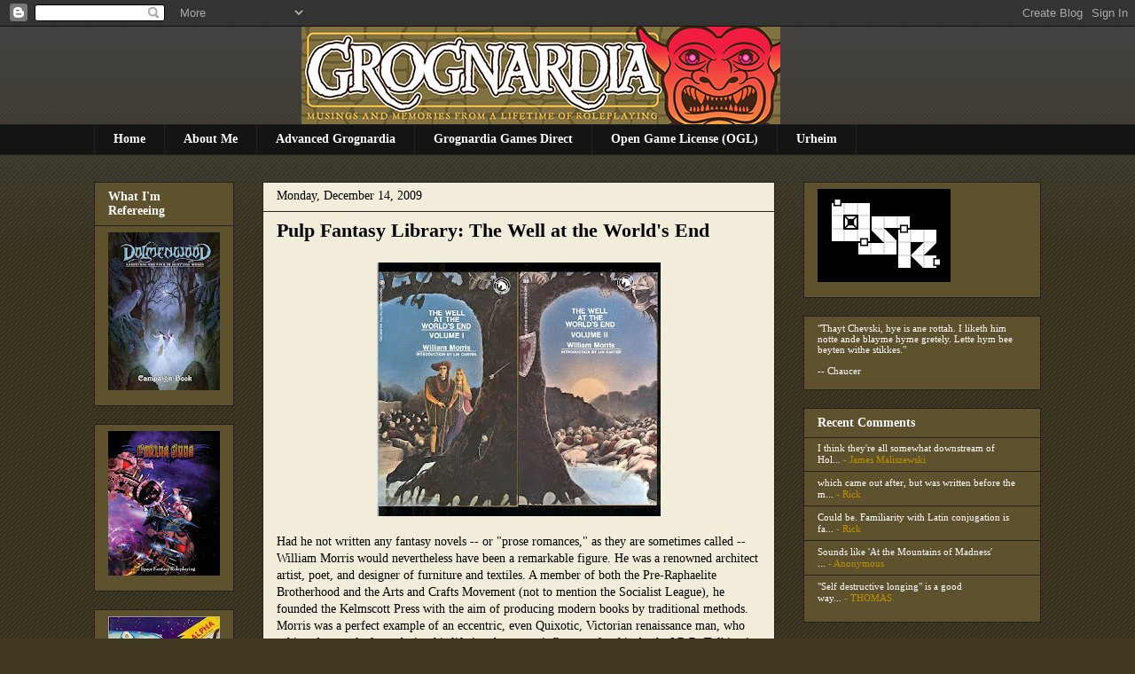

--- FILE ---
content_type: text/html; charset=UTF-8
request_url: https://grognardia.blogspot.com/2009/12/pulp-fantasy-library-well-at-worlds-end.html
body_size: 24227
content:
<!DOCTYPE html>
<html class='v2' dir='ltr' xmlns='http://www.w3.org/1999/xhtml' xmlns:b='http://www.google.com/2005/gml/b' xmlns:data='http://www.google.com/2005/gml/data' xmlns:expr='http://www.google.com/2005/gml/expr'>
<head>
<link href='https://www.blogger.com/static/v1/widgets/335934321-css_bundle_v2.css' rel='stylesheet' type='text/css'/>
<meta content='IE=EmulateIE7' http-equiv='X-UA-Compatible'/>
<meta content='width=1100' name='viewport'/>
<meta content='text/html; charset=UTF-8' http-equiv='Content-Type'/>
<meta content='blogger' name='generator'/>
<link href='https://grognardia.blogspot.com/favicon.ico' rel='icon' type='image/x-icon'/>
<link href='http://grognardia.blogspot.com/2009/12/pulp-fantasy-library-well-at-worlds-end.html' rel='canonical'/>
<link rel="alternate" type="application/atom+xml" title="GROGNARDIA - Atom" href="https://grognardia.blogspot.com/feeds/posts/default" />
<link rel="alternate" type="application/rss+xml" title="GROGNARDIA - RSS" href="https://grognardia.blogspot.com/feeds/posts/default?alt=rss" />
<link rel="service.post" type="application/atom+xml" title="GROGNARDIA - Atom" href="https://www.blogger.com/feeds/7487871339000666216/posts/default" />

<link rel="alternate" type="application/atom+xml" title="GROGNARDIA - Atom" href="https://grognardia.blogspot.com/feeds/8530394950137765040/comments/default" />
<!--Can't find substitution for tag [blog.ieCssRetrofitLinks]-->
<link href='https://blogger.googleusercontent.com/img/b/R29vZ2xl/AVvXsEgA6CcOksFHnXpS0AWbBQZxuaXynukfy-RvQeTgTmf6wN7j0ua0mxziF4eX4JFJMbcPtPZ0bUXrh8uGd5KqmydoTg_AnqVePgGDPgYwRK8lF-11sTiYNa2K5koiuK4nZVDs4FAld0o6w2Nx/s320/well.jpg' rel='image_src'/>
<meta content='http://grognardia.blogspot.com/2009/12/pulp-fantasy-library-well-at-worlds-end.html' property='og:url'/>
<meta content='Pulp Fantasy Library: The Well at the World&#39;s End' property='og:title'/>
<meta content='Had he not written any fantasy novels -- or &quot;prose romances,&quot; as they are sometimes called -- William Morris would nevertheless have been a ...' property='og:description'/>
<meta content='https://blogger.googleusercontent.com/img/b/R29vZ2xl/AVvXsEgA6CcOksFHnXpS0AWbBQZxuaXynukfy-RvQeTgTmf6wN7j0ua0mxziF4eX4JFJMbcPtPZ0bUXrh8uGd5KqmydoTg_AnqVePgGDPgYwRK8lF-11sTiYNa2K5koiuK4nZVDs4FAld0o6w2Nx/w1200-h630-p-k-no-nu/well.jpg' property='og:image'/>
<title>GROGNARDIA: Pulp Fantasy Library: The Well at the World's End</title>
<link href='http://www.picpanda.com/images/r33y02qmy0ftizs05mf.ico' rel='shortcut icon'/>
<link href="//www.picpanda.com/images/r33y02qmy0ftizs05mf.ico" rel="icon">
<style id='page-skin-1' type='text/css'><!--
/*
-----------------------------------------------
Blogger Template Style
Name:     Awesome Inc.
Designer: Tina Chen
URL:      tinachen.org
----------------------------------------------- */
/* Content
----------------------------------------------- */
body {
font: normal normal 14px Georgia, Utopia, 'Palatino Linotype', Palatino, serif;;
color: #000000;
background: #3f371f url(//www.blogblog.com/1kt/awesomeinc/body_background_dark.png) repeat scroll top left;
}
html body .content-outer {
min-width: 0;
max-width: 100%;
width: 100%;
}
a:link {
text-decoration: none;
color: #be8f00;
}
a:visited {
text-decoration: none;
color: #816615;
}
a:hover {
text-decoration: underline;
color: #bea65e;
}
.body-fauxcolumn-outer .cap-top {
position: absolute;
z-index: 1;
height: 276px;
width: 100%;
background: transparent url(//www.blogblog.com/1kt/awesomeinc/body_gradient_dark.png) repeat-x scroll top left;
_background-image: none;
}
/* Columns
----------------------------------------------- */
.content-inner {
padding: 0;
}
.header-inner .section {
margin: 0 16px;
}
.tabs-inner .section {
margin: 0 16px;
}
.main-inner {
padding-top: 30px;
}
.main-inner .column-center-inner,
.main-inner .column-left-inner,
.main-inner .column-right-inner {
padding: 0 5px;
}
*+html body .main-inner .column-center-inner {
margin-top: -30px;
}
#layout .main-inner .column-center-inner {
margin-top: 0;
}
/* Header
----------------------------------------------- */
.header-outer {
margin: 0 0 0 0;
background: transparent none repeat scroll 0 0;
}
.Header h1 {
font: normal bold 40px Georgia, Utopia, 'Palatino Linotype', Palatino, serif;;
color: #000000;
text-shadow: 0 0 -1px #000000;
}
.Header h1 a {
color: #000000;
}
.Header .description {
font: normal normal 14px Georgia, Utopia, 'Palatino Linotype', Palatino, serif;;
color: #000000;
}
.header-inner .Header .titlewrapper,
.header-inner .Header .descriptionwrapper {
padding-left: 0;
padding-right: 0;
margin-bottom: 0;
}
.header-inner .Header .titlewrapper {
padding-top: 22px;
}
/* Tabs
----------------------------------------------- */
.tabs-outer {
overflow: hidden;
position: relative;
background: #141414 none repeat scroll 0 0;
}
#layout .tabs-outer {
overflow: visible;
}
.tabs-cap-top, .tabs-cap-bottom {
position: absolute;
width: 100%;
border-top: 1px solid #222222;
}
.tabs-cap-bottom {
bottom: 0;
}
.tabs-inner .widget li a {
display: inline-block;
margin: 0;
padding: .6em 1.5em;
font: normal bold 14px Georgia, Utopia, 'Palatino Linotype', Palatino, serif;;
color: #ffffff;
border-top: 1px solid #222222;
border-bottom: 1px solid #222222;
border-left: 1px solid #222222;
height: 16px;
line-height: 16px;
}
.tabs-inner .widget li:last-child a {
border-right: 1px solid #222222;
}
.tabs-inner .widget li.selected a, .tabs-inner .widget li a:hover {
background: #5e522e none repeat-x scroll 0 -100px;
color: #ffffff;
}
/* Headings
----------------------------------------------- */
h2 {
font: normal bold 14px Georgia, Utopia, 'Palatino Linotype', Palatino, serif;;
color: #ffffff;
}
/* Widgets
----------------------------------------------- */
.main-inner .section {
margin: 0 27px;
padding: 0;
}
.main-inner .column-left-outer,
.main-inner .column-right-outer {
margin-top: 0;
}
#layout .main-inner .column-left-outer,
#layout .main-inner .column-right-outer {
margin-top: 0;
}
.main-inner .column-left-inner,
.main-inner .column-right-inner {
background: transparent none repeat 0 0;
-moz-box-shadow: 0 0 0 rgba(0, 0, 0, .2);
-webkit-box-shadow: 0 0 0 rgba(0, 0, 0, .2);
-goog-ms-box-shadow: 0 0 0 rgba(0, 0, 0, .2);
box-shadow: 0 0 0 rgba(0, 0, 0, .2);
-moz-border-radius: 0;
-webkit-border-radius: 0;
-goog-ms-border-radius: 0;
border-radius: 0;
}
#layout .main-inner .column-left-inner,
#layout .main-inner .column-right-inner {
margin-top: 0;
}
.sidebar .widget {
font: normal normal 11px Georgia, Utopia, 'Palatino Linotype', Palatino, serif;;
color: #ffffff;
}
.sidebar .widget a:link {
color: #ffffff;
}
.sidebar .widget a:visited {
color: #7f6f3f;
}
.sidebar .widget a:hover {
color: #7f6000;
}
.sidebar .widget h2 {
text-shadow: 0 0 -1px #000000;
}
.main-inner .widget {
background-color: #5e522e;
border: 1px solid #222222;
padding: 0 15px 15px;
margin: 20px -16px;
-moz-box-shadow: 0 0 0 rgba(0, 0, 0, .2);
-webkit-box-shadow: 0 0 0 rgba(0, 0, 0, .2);
-goog-ms-box-shadow: 0 0 0 rgba(0, 0, 0, .2);
box-shadow: 0 0 0 rgba(0, 0, 0, .2);
-moz-border-radius: 0;
-webkit-border-radius: 0;
-goog-ms-border-radius: 0;
border-radius: 0;
}
.main-inner .widget h2 {
margin: 0 -15px;
padding: .6em 15px .5em;
border-bottom: 1px solid transparent;
}
.footer-inner .widget h2 {
padding: 0 0 .4em;
border-bottom: 1px solid transparent;
}
.main-inner .widget h2 + div, .footer-inner .widget h2 + div {
border-top: 1px solid #222222;
padding-top: 8px;
}
.main-inner .widget .widget-content {
margin: 0 -15px;
padding: 7px 15px 0;
}
.main-inner .widget ul, .main-inner .widget #ArchiveList ul.flat {
margin: -8px -15px 0;
padding: 0;
list-style: none;
}
.main-inner .widget #ArchiveList {
margin: -8px 0 0;
}
.main-inner .widget ul li, .main-inner .widget #ArchiveList ul.flat li {
padding: .5em 15px;
text-indent: 0;
color: #be8f00;
border-top: 1px solid #222222;
border-bottom: 1px solid transparent;
}
.main-inner .widget #ArchiveList ul li {
padding-top: .25em;
padding-bottom: .25em;
}
.main-inner .widget ul li:first-child, .main-inner .widget #ArchiveList ul.flat li:first-child {
border-top: none;
}
.main-inner .widget ul li:last-child, .main-inner .widget #ArchiveList ul.flat li:last-child {
border-bottom: none;
}
.post-body {
position: relative;
}
.main-inner .widget .post-body ul {
padding: 0 2.5em;
margin: .5em 0;
list-style: disc;
}
.main-inner .widget .post-body ul li {
padding: 0.25em 0;
margin-bottom: .25em;
color: #000000;
border: none;
}
.footer-inner .widget ul {
padding: 0;
list-style: none;
}
.widget .zippy {
color: #be8f00;
}
/* Posts
----------------------------------------------- */
body .main-inner .Blog {
padding: 0;
margin-bottom: 1em;
background-color: transparent;
border: none;
-moz-box-shadow: 0 0 0 rgba(0, 0, 0, 0);
-webkit-box-shadow: 0 0 0 rgba(0, 0, 0, 0);
-goog-ms-box-shadow: 0 0 0 rgba(0, 0, 0, 0);
box-shadow: 0 0 0 rgba(0, 0, 0, 0);
}
.main-inner .section:last-child .Blog:last-child {
padding: 0;
margin-bottom: 1em;
}
.main-inner .widget h2.date-header {
margin: 0 -15px 1px;
padding: 0 0 0 0;
font: normal normal 14px Georgia, Utopia, 'Palatino Linotype', Palatino, serif;;
color: #000000;
background: transparent none no-repeat scroll top left;
border-top: 0 solid #222222;
border-bottom: 1px solid transparent;
-moz-border-radius-topleft: 0;
-moz-border-radius-topright: 0;
-webkit-border-top-left-radius: 0;
-webkit-border-top-right-radius: 0;
border-top-left-radius: 0;
border-top-right-radius: 0;
position: static;
bottom: 100%;
right: 15px;
text-shadow: 0 0 -1px #000000;
}
.main-inner .widget h2.date-header span {
font: normal normal 14px Georgia, Utopia, 'Palatino Linotype', Palatino, serif;;
display: block;
padding: .5em 15px;
border-left: 0 solid #222222;
border-right: 0 solid #222222;
}
.date-outer {
position: relative;
margin: 30px 0 20px;
padding: 0 15px;
background-color: #f2edda;
border: 1px solid #222222;
-moz-box-shadow: 0 0 0 rgba(0, 0, 0, .2);
-webkit-box-shadow: 0 0 0 rgba(0, 0, 0, .2);
-goog-ms-box-shadow: 0 0 0 rgba(0, 0, 0, .2);
box-shadow: 0 0 0 rgba(0, 0, 0, .2);
-moz-border-radius: 0;
-webkit-border-radius: 0;
-goog-ms-border-radius: 0;
border-radius: 0;
}
.date-outer:first-child {
margin-top: 0;
}
.date-outer:last-child {
margin-bottom: 20px;
-moz-border-radius-bottomleft: 0;
-moz-border-radius-bottomright: 0;
-webkit-border-bottom-left-radius: 0;
-webkit-border-bottom-right-radius: 0;
-goog-ms-border-bottom-left-radius: 0;
-goog-ms-border-bottom-right-radius: 0;
border-bottom-left-radius: 0;
border-bottom-right-radius: 0;
}
.date-posts {
margin: 0 -15px;
padding: 0 15px;
clear: both;
}
.post-outer, .inline-ad {
border-top: 1px solid #222222;
margin: 0 -15px;
padding: 15px 15px;
}
.post-outer {
padding-bottom: 10px;
}
.post-outer:first-child {
padding-top: 0;
border-top: none;
}
.post-outer:last-child, .inline-ad:last-child {
border-bottom: none;
}
.post-body {
position: relative;
}
.post-body img {
padding: 8px;
background: #f2edda;
border: 1px solid transparent;
-moz-box-shadow: 0 0 0 rgba(0, 0, 0, .2);
-webkit-box-shadow: 0 0 0 rgba(0, 0, 0, .2);
box-shadow: 0 0 0 rgba(0, 0, 0, .2);
-moz-border-radius: 0;
-webkit-border-radius: 0;
border-radius: 0;
}
h3.post-title, h4 {
font: normal bold 22px Georgia, Utopia, 'Palatino Linotype', Palatino, serif;;
color: #000000;
}
h3.post-title a {
font: normal bold 22px Georgia, Utopia, 'Palatino Linotype', Palatino, serif;;
color: #000000;
}
h3.post-title a:hover {
color: #bea65e;
text-decoration: underline;
}
.post-header {
margin: 0 0 1em;
}
.post-body {
line-height: 1.4;
}
.post-outer h2 {
color: #000000;
}
.post-footer {
margin: 1.5em 0 0;
}
#blog-pager {
padding: 15px;
font-size: 120%;
background-color: #5e522e;
border: 1px solid #222222;
-moz-box-shadow: 0 0 0 rgba(0, 0, 0, .2);
-webkit-box-shadow: 0 0 0 rgba(0, 0, 0, .2);
-goog-ms-box-shadow: 0 0 0 rgba(0, 0, 0, .2);
box-shadow: 0 0 0 rgba(0, 0, 0, .2);
-moz-border-radius: 0;
-webkit-border-radius: 0;
-goog-ms-border-radius: 0;
border-radius: 0;
-moz-border-radius-topleft: 0;
-moz-border-radius-topright: 0;
-webkit-border-top-left-radius: 0;
-webkit-border-top-right-radius: 0;
-goog-ms-border-top-left-radius: 0;
-goog-ms-border-top-right-radius: 0;
border-top-left-radius: 0;
border-top-right-radius-topright: 0;
margin-top: 1em;
}
.blog-feeds, .post-feeds {
margin: 1em 0;
text-align: center;
color: #ffffff;
}
.blog-feeds a, .post-feeds a {
color: #000000;
}
.blog-feeds a:visited, .post-feeds a:visited {
color: #816615;
}
.blog-feeds a:hover, .post-feeds a:hover {
color: #bea65e;
}
.post-outer .comments {
margin-top: 2em;
}
/* Comments
----------------------------------------------- */
.comments .comments-content .icon.blog-author {
background-repeat: no-repeat;
background-image: url([data-uri]);
}
.comments .comments-content .loadmore a {
border-top: 1px solid #222222;
border-bottom: 1px solid #222222;
}
.comments .continue {
border-top: 2px solid #222222;
}
/* Footer
----------------------------------------------- */
.footer-outer {
margin: -0 0 -1px;
padding: 0 0 0;
color: #000000;
overflow: hidden;
}
.footer-fauxborder-left {
border-top: 1px solid #222222;
background: #5e522e none repeat scroll 0 0;
-moz-box-shadow: 0 0 0 rgba(0, 0, 0, .2);
-webkit-box-shadow: 0 0 0 rgba(0, 0, 0, .2);
-goog-ms-box-shadow: 0 0 0 rgba(0, 0, 0, .2);
box-shadow: 0 0 0 rgba(0, 0, 0, .2);
margin: 0 -0;
}
/* Mobile
----------------------------------------------- */
body.mobile {
background-size: auto;
}
.mobile .body-fauxcolumn-outer {
background: transparent none repeat scroll top left;
}
*+html body.mobile .main-inner .column-center-inner {
margin-top: 0;
}
.mobile .main-inner .widget {
padding: 0 0 15px;
}
.mobile .main-inner .widget h2 + div,
.mobile .footer-inner .widget h2 + div {
border-top: none;
padding-top: 0;
}
.mobile .footer-inner .widget h2 {
padding: 0.5em 0;
border-bottom: none;
}
.mobile .main-inner .widget .widget-content {
margin: 0;
padding: 7px 0 0;
}
.mobile .main-inner .widget ul,
.mobile .main-inner .widget #ArchiveList ul.flat {
margin: 0 -15px 0;
}
.mobile .main-inner .widget h2.date-header {
right: 0;
}
.mobile .date-header span {
padding: 0.4em 0;
}
.mobile .date-outer:first-child {
margin-bottom: 0;
border: 1px solid #222222;
-moz-border-radius-topleft: 0;
-moz-border-radius-topright: 0;
-webkit-border-top-left-radius: 0;
-webkit-border-top-right-radius: 0;
-goog-ms-border-top-left-radius: 0;
-goog-ms-border-top-right-radius: 0;
border-top-left-radius: 0;
border-top-right-radius: 0;
}
.mobile .date-outer {
border-color: #222222;
border-width: 0 1px 1px;
}
.mobile .date-outer:last-child {
margin-bottom: 0;
}
.mobile .main-inner {
padding: 0;
}
.mobile .header-inner .section {
margin: 0;
}
.mobile .post-outer, .mobile .inline-ad {
padding: 5px 0;
}
.mobile .tabs-inner .section {
margin: 0 10px;
}
.mobile .main-inner .widget h2 {
margin: 0;
padding: 0;
}
.mobile .main-inner .widget h2.date-header span {
padding: 0;
}
.mobile .main-inner .widget .widget-content {
margin: 0;
padding: 7px 0 0;
}
.mobile #blog-pager {
border: 1px solid transparent;
background: #5e522e none repeat scroll 0 0;
}
.mobile .main-inner .column-left-inner,
.mobile .main-inner .column-right-inner {
background: transparent none repeat 0 0;
-moz-box-shadow: none;
-webkit-box-shadow: none;
-goog-ms-box-shadow: none;
box-shadow: none;
}
.mobile .date-posts {
margin: 0;
padding: 0;
}
.mobile .footer-fauxborder-left {
margin: 0;
border-top: inherit;
}
.mobile .main-inner .section:last-child .Blog:last-child {
margin-bottom: 0;
}
.mobile-index-contents {
color: #000000;
}
.mobile .mobile-link-button {
background: #be8f00 none repeat scroll 0 0;
}
.mobile-link-button a:link, .mobile-link-button a:visited {
color: #ffffff;
}
.mobile .tabs-inner .PageList .widget-content {
background: transparent;
border-top: 1px solid;
border-color: #222222;
color: #ffffff;
}
.mobile .tabs-inner .PageList .widget-content .pagelist-arrow {
border-left: 1px solid #222222;
}
#Header1 {width:600px; margin:0 auto}
#HTML1 {width: 220px;padding:0px; background:none; border:none;}
--></style>
<style id='template-skin-1' type='text/css'><!--
body {
min-width: 1100px;
}
.content-outer, .content-fauxcolumn-outer, .region-inner {
min-width: 1100px;
max-width: 1100px;
_width: 1100px;
}
.main-inner .columns {
padding-left: 190px;
padding-right: 300px;
}
.main-inner .fauxcolumn-center-outer {
left: 190px;
right: 300px;
/* IE6 does not respect left and right together */
_width: expression(this.parentNode.offsetWidth -
parseInt("190px") -
parseInt("300px") + 'px');
}
.main-inner .fauxcolumn-left-outer {
width: 190px;
}
.main-inner .fauxcolumn-right-outer {
width: 300px;
}
.main-inner .column-left-outer {
width: 190px;
right: 100%;
margin-left: -190px;
}
.main-inner .column-right-outer {
width: 300px;
margin-right: -300px;
}
#layout {
min-width: 0;
}
#layout .content-outer {
min-width: 0;
width: 800px;
}
#layout .region-inner {
min-width: 0;
width: auto;
}
--></style>
<link href='https://www.blogger.com/dyn-css/authorization.css?targetBlogID=7487871339000666216&amp;zx=d28d7430-2f30-4427-9f41-02a1720a40be' media='none' onload='if(media!=&#39;all&#39;)media=&#39;all&#39;' rel='stylesheet'/><noscript><link href='https://www.blogger.com/dyn-css/authorization.css?targetBlogID=7487871339000666216&amp;zx=d28d7430-2f30-4427-9f41-02a1720a40be' rel='stylesheet'/></noscript>
<meta name='google-adsense-platform-account' content='ca-host-pub-1556223355139109'/>
<meta name='google-adsense-platform-domain' content='blogspot.com'/>

</head>
<body class='loading variant-dark'>
<div class='navbar section' id='navbar'><div class='widget Navbar' data-version='1' id='Navbar1'><script type="text/javascript">
    function setAttributeOnload(object, attribute, val) {
      if(window.addEventListener) {
        window.addEventListener('load',
          function(){ object[attribute] = val; }, false);
      } else {
        window.attachEvent('onload', function(){ object[attribute] = val; });
      }
    }
  </script>
<div id="navbar-iframe-container"></div>
<script type="text/javascript" src="https://apis.google.com/js/platform.js"></script>
<script type="text/javascript">
      gapi.load("gapi.iframes:gapi.iframes.style.bubble", function() {
        if (gapi.iframes && gapi.iframes.getContext) {
          gapi.iframes.getContext().openChild({
              url: 'https://www.blogger.com/navbar/7487871339000666216?po\x3d8530394950137765040\x26origin\x3dhttps://grognardia.blogspot.com',
              where: document.getElementById("navbar-iframe-container"),
              id: "navbar-iframe"
          });
        }
      });
    </script><script type="text/javascript">
(function() {
var script = document.createElement('script');
script.type = 'text/javascript';
script.src = '//pagead2.googlesyndication.com/pagead/js/google_top_exp.js';
var head = document.getElementsByTagName('head')[0];
if (head) {
head.appendChild(script);
}})();
</script>
</div></div>
<div class='body-fauxcolumns'>
<div class='fauxcolumn-outer body-fauxcolumn-outer'>
<div class='cap-top'>
<div class='cap-left'></div>
<div class='cap-right'></div>
</div>
<div class='fauxborder-left'>
<div class='fauxborder-right'></div>
<div class='fauxcolumn-inner'>
</div>
</div>
<div class='cap-bottom'>
<div class='cap-left'></div>
<div class='cap-right'></div>
</div>
</div>
</div>
<div class='content'>
<div class='content-fauxcolumns'>
<div class='fauxcolumn-outer content-fauxcolumn-outer'>
<div class='cap-top'>
<div class='cap-left'></div>
<div class='cap-right'></div>
</div>
<div class='fauxborder-left'>
<div class='fauxborder-right'></div>
<div class='fauxcolumn-inner'>
</div>
</div>
<div class='cap-bottom'>
<div class='cap-left'></div>
<div class='cap-right'></div>
</div>
</div>
</div>
<div class='content-outer'>
<div class='content-cap-top cap-top'>
<div class='cap-left'></div>
<div class='cap-right'></div>
</div>
<div class='fauxborder-left content-fauxborder-left'>
<div class='fauxborder-right content-fauxborder-right'></div>
<div class='content-inner'>
<header>
<div class='header-outer'>
<div class='header-cap-top cap-top'>
<div class='cap-left'></div>
<div class='cap-right'></div>
</div>
<div class='fauxborder-left header-fauxborder-left'>
<div class='fauxborder-right header-fauxborder-right'></div>
<div class='region-inner header-inner'>
<div class='header section' id='header'><div class='widget Header' data-version='1' id='Header1'>
<div id='header-inner'>
<a href='https://grognardia.blogspot.com/' style='display: block'>
<img alt='GROGNARDIA' height='110px; ' id='Header1_headerimg' src='https://blogger.googleusercontent.com/img/a/AVvXsEg-cHYsiHAZuoMvPChOeu6uE2kB8D8fw-KHmE_wwvXqKTDUPZpn9FFWC3tYf0f0NjUP2OyVxg4uUe2IXiiOLiFwhCk3fC7xRYRXCDL__OQqsn7V8zILe0D-terYD8VWEvYgM-rJoaymqbLwZOd6Y7cKB-PN4PcWoUd2xV7M--9yyrqFAqhqQjJO-dUjzfwR=s540' style='display: block' width='540px; '/>
</a>
</div>
</div></div>
</div>
</div>
<div class='header-cap-bottom cap-bottom'>
<div class='cap-left'></div>
<div class='cap-right'></div>
</div>
</div>
</header>
<div class='tabs-outer'>
<div class='tabs-cap-top cap-top'>
<div class='cap-left'></div>
<div class='cap-right'></div>
</div>
<div class='fauxborder-left tabs-fauxborder-left'>
<div class='fauxborder-right tabs-fauxborder-right'></div>
<div class='region-inner tabs-inner'>
<div class='tabs section' id='crosscol'><div class='widget PageList' data-version='1' id='PageList1'>
<div class='widget-content'>
<ul>
<li>
<a href='https://grognardia.blogspot.com/'>Home</a>
</li>
<li>
<a href='http://grognardia.blogspot.com/p/about-me.html'>About Me</a>
</li>
<li>
<a href='https://www.patreon.com/advancedgrognardia'>Advanced Grognardia</a>
</li>
<li>
<a href='https://grognardia.substack.com/'>Grognardia Games Direct</a>
</li>
<li>
<a href='http://grognardia.blogspot.com/p/open-game-license-ogl.html'>Open Game License (OGL)</a>
</li>
<li>
<a href='https://grognardia.blogspot.com/p/urheim.html'>Urheim</a>
</li>
</ul>
<div class='clear'></div>
</div>
</div></div>
<div class='tabs no-items section' id='crosscol-overflow'></div>
</div>
</div>
<div class='tabs-cap-bottom cap-bottom'>
<div class='cap-left'></div>
<div class='cap-right'></div>
</div>
</div>
<div class='main-outer'>
<div class='main-cap-top cap-top'>
<div class='cap-left'></div>
<div class='cap-right'></div>
</div>
<div class='fauxborder-left main-fauxborder-left'>
<div class='fauxborder-right main-fauxborder-right'></div>
<div class='region-inner main-inner'>
<div class='columns fauxcolumns'>
<div class='fauxcolumn-outer fauxcolumn-center-outer'>
<div class='cap-top'>
<div class='cap-left'></div>
<div class='cap-right'></div>
</div>
<div class='fauxborder-left'>
<div class='fauxborder-right'></div>
<div class='fauxcolumn-inner'>
</div>
</div>
<div class='cap-bottom'>
<div class='cap-left'></div>
<div class='cap-right'></div>
</div>
</div>
<div class='fauxcolumn-outer fauxcolumn-left-outer'>
<div class='cap-top'>
<div class='cap-left'></div>
<div class='cap-right'></div>
</div>
<div class='fauxborder-left'>
<div class='fauxborder-right'></div>
<div class='fauxcolumn-inner'>
</div>
</div>
<div class='cap-bottom'>
<div class='cap-left'></div>
<div class='cap-right'></div>
</div>
</div>
<div class='fauxcolumn-outer fauxcolumn-right-outer'>
<div class='cap-top'>
<div class='cap-left'></div>
<div class='cap-right'></div>
</div>
<div class='fauxborder-left'>
<div class='fauxborder-right'></div>
<div class='fauxcolumn-inner'>
</div>
</div>
<div class='cap-bottom'>
<div class='cap-left'></div>
<div class='cap-right'></div>
</div>
</div>
<!-- corrects IE6 width calculation -->
<div class='columns-inner'>
<div class='column-center-outer'>
<div class='column-center-inner'>
<div class='main section' id='main'><div class='widget Blog' data-version='1' id='Blog1'>
<div class='blog-posts hfeed'>

          <div class="date-outer">
        
<h2 class='date-header'><span>Monday, December 14, 2009</span></h2>

          <div class="date-posts">
        
<div class='post-outer'>
<div class='post hentry'>
<a name='8530394950137765040'></a>
<h3 class='post-title entry-title'>
<a href='https://grognardia.blogspot.com/2009/12/pulp-fantasy-library-well-at-worlds-end.html'>Pulp Fantasy Library: The Well at the World's End</a>
</h3>
<div class='post-header'>
<div class='post-header-line-1'></div>
</div>
<div class='post-body entry-content'>
<a href="https://blogger.googleusercontent.com/img/b/R29vZ2xl/AVvXsEgA6CcOksFHnXpS0AWbBQZxuaXynukfy-RvQeTgTmf6wN7j0ua0mxziF4eX4JFJMbcPtPZ0bUXrh8uGd5KqmydoTg_AnqVePgGDPgYwRK8lF-11sTiYNa2K5koiuK4nZVDs4FAld0o6w2Nx/s1600-h/well.jpg" onblur="try {parent.deselectBloggerImageGracefully();} catch(e) {}"><img alt="" border="0" id="BLOGGER_PHOTO_ID_5415094297184062034" src="https://blogger.googleusercontent.com/img/b/R29vZ2xl/AVvXsEgA6CcOksFHnXpS0AWbBQZxuaXynukfy-RvQeTgTmf6wN7j0ua0mxziF4eX4JFJMbcPtPZ0bUXrh8uGd5KqmydoTg_AnqVePgGDPgYwRK8lF-11sTiYNa2K5koiuK4nZVDs4FAld0o6w2Nx/s320/well.jpg" style="margin: 0px auto 10px; display: block; text-align: center; cursor: pointer; width: 320px; height: 286px;" /></a>Had he not written any fantasy novels -- or "prose romances," as they are sometimes called -- William Morris would nevertheless have been a remarkable figure. He was a renowned architect artist, poet, and designer of furniture and textiles. A member of both the Pre-Raphaelite Brotherhood and the Arts and Crafts Movement (not to mention the Socialist League), he founded the Kelmscott Press with the aim of producing modern books by traditional methods. Morris was a perfect example of an eccentric, even Quixotic, Victorian renaissance man, who achieved not only fame during his lifetime but great influence after his death. J.R.R. Tolkien is but one significant person in the history of fantasy literature who admitted to admiring Morris and, reading <span style="font-style: italic;">The Lord of the Rings</span> with a knowledge of the older author's writings, there can be no doubt the debt Tolkien owed him.<br /><br /><span style="font-style: italic;">The Well at the World's End </span>was first published in 1896. It tells the story of Ralph of the Upmeads, a younger son of a king, who becomes bored with his cosseted lifestyle and decides to set off in search of adventure, despite his parents' warnings against doing so. In particular, Ralph seeks the mythical Well at the World's End, drinking from which grants long life and good luck. Ralph's journey across the world to find the Well forms the bulk of the book, as he meets a variety of characters and sees a number of sights along the way. Most notable among these characters are the Lady, who found the Well and drank from it years before, and Ursula the Maiden, who accompanies Ralph to the conclusion of his quest.<br /><br />The novel is long and, at times, slow-going. I hesitate to call it "tedious," because it's finely crafted and there's scarcely anything within its text that is mere indulgence on the part of Morris. Nevertheless, it's written in an older style -- archaic even in the late 19th century -- and borrows heavily from the circuitous, rambling pace of traditional fairy stories. Anyone who finds Tolkien dull would certainly find Morris equally slow-moving. Nevertheless, there's definitely a power in Morris's prose and it repays sticking with it. In my opinion, starting the book is the hardest part. Once you've weathered the first few chapters, you become acclimated to its style and the rest of the book moves much more quickly.<br /><br />As to its content, I don't want to say too much here, for fear of spoiling it. Suffice it to say that <span style="font-style: italic;">The Well at the World's End </span>is a classic tale of a youth forever changed by his adventures away from home, so much so that, upon his return, he sees things far differently than he had before. Morris conjures up a number of powerful, moving scenes in the novel; it's easy to see why Tolkien was so taken with it. The book's meditations on the nature and advisability of immortality have influenced me as I work on the Dwimmermount campaign and I suspect most gamers who read the book will find something within its many pages to make them stop and think, if only for a moment. <span style="font-style: italic;">The Well at the World's End </span>is probably an acquired taste, like a lot of older fantasies. Still, it'll repay the effort you put into reading it, something I encourage everyone who has the time to do.
<div style='clear: both;'></div>
</div>
<div class='post-footer'>
<script src="//cdn.printfriendly.com/printfriendly.js" type="text/javascript"></script><a class='printfriendly' href='http://www.printfriendly.com' onclick='window.print(); return false;' title='Print an optimized version of this web page'><img alt="Print" src="https://lh3.googleusercontent.com/blogger_img_proxy/AEn0k_tneWQGOp21aHF_fL92i7lPDjPZXxkC7AwdZj8oqtRbuJbmfLPUPSTUrjW05Jk2ypazSbsgACfhFLPTiMxo5yTSkQmOfj7tyLxF9u0woNn8U5Hf=s0-d" style="border:none;"></a>
<div class='post-footer-line post-footer-line-1'><span class='post-author vcard'>
Posted by
<span class='fn'>James Maliszewski</span>
</span>
<span class='post-timestamp'>
at
<a class='timestamp-link' href='https://grognardia.blogspot.com/2009/12/pulp-fantasy-library-well-at-worlds-end.html' rel='bookmark' title='permanent link'><abbr class='published' title='2009-12-14T09:11:00-05:00'>9:11&#8239;AM</abbr></a>
</span>
<span class='post-comment-link'>
</span>
<span class='post-icons'>
<span class='item-action'>
<a href='https://www.blogger.com/email-post/7487871339000666216/8530394950137765040' title='Email Post'>
<img alt="" class="icon-action" height="13" src="//img1.blogblog.com/img/icon18_email.gif" width="18">
</a>
</span>
<span class='item-control blog-admin pid-868382096'>
<a href='https://www.blogger.com/post-edit.g?blogID=7487871339000666216&postID=8530394950137765040&from=pencil' title='Edit Post'>
<img alt='' class='icon-action' height='18' src='https://resources.blogblog.com/img/icon18_edit_allbkg.gif' width='18'/>
</a>
</span>
</span>
<span class='post-backlinks post-comment-link'>
</span>
<div class='post-share-buttons'>
<a class='goog-inline-block share-button sb-email' href='https://www.blogger.com/share-post.g?blogID=7487871339000666216&postID=8530394950137765040&target=email' target='_blank' title='Email This'><span class='share-button-link-text'>Email This</span></a><a class='goog-inline-block share-button sb-blog' href='https://www.blogger.com/share-post.g?blogID=7487871339000666216&postID=8530394950137765040&target=blog' onclick='window.open(this.href, "_blank", "height=270,width=475"); return false;' target='_blank' title='BlogThis!'><span class='share-button-link-text'>BlogThis!</span></a><a class='goog-inline-block share-button sb-twitter' href='https://www.blogger.com/share-post.g?blogID=7487871339000666216&postID=8530394950137765040&target=twitter' target='_blank' title='Share to X'><span class='share-button-link-text'>Share to X</span></a><a class='goog-inline-block share-button sb-facebook' href='https://www.blogger.com/share-post.g?blogID=7487871339000666216&postID=8530394950137765040&target=facebook' onclick='window.open(this.href, "_blank", "height=430,width=640"); return false;' target='_blank' title='Share to Facebook'><span class='share-button-link-text'>Share to Facebook</span></a><a class='goog-inline-block share-button sb-pinterest' href='https://www.blogger.com/share-post.g?blogID=7487871339000666216&postID=8530394950137765040&target=pinterest' target='_blank' title='Share to Pinterest'><span class='share-button-link-text'>Share to Pinterest</span></a>
</div>
</div>
<div class='post-footer-line post-footer-line-2'><span class='post-labels'>
Labels:
<a href='https://grognardia.blogspot.com/search/label/morris' rel='tag'>morris</a>,
<a href='https://grognardia.blogspot.com/search/label/pulp%20fantasy%20library' rel='tag'>pulp fantasy library</a>,
<a href='https://grognardia.blogspot.com/search/label/tolkien' rel='tag'>tolkien</a>
</span>
</div>
<div class='post-footer-line post-footer-line-3'></div>
</div>
</div>
<div class='comments' id='comments'>
<a name='comments'></a>
<h4>9 comments:</h4>
<div class='comments-content'>
<script async='async' src='' type='text/javascript'></script>
<script type='text/javascript'>
    (function() {
      var items = null;
      var msgs = null;
      var config = {};

// <![CDATA[
      var cursor = null;
      if (items && items.length > 0) {
        cursor = parseInt(items[items.length - 1].timestamp) + 1;
      }

      var bodyFromEntry = function(entry) {
        var text = (entry &&
                    ((entry.content && entry.content.$t) ||
                     (entry.summary && entry.summary.$t))) ||
            '';
        if (entry && entry.gd$extendedProperty) {
          for (var k in entry.gd$extendedProperty) {
            if (entry.gd$extendedProperty[k].name == 'blogger.contentRemoved') {
              return '<span class="deleted-comment">' + text + '</span>';
            }
          }
        }
        return text;
      }

      var parse = function(data) {
        cursor = null;
        var comments = [];
        if (data && data.feed && data.feed.entry) {
          for (var i = 0, entry; entry = data.feed.entry[i]; i++) {
            var comment = {};
            // comment ID, parsed out of the original id format
            var id = /blog-(\d+).post-(\d+)/.exec(entry.id.$t);
            comment.id = id ? id[2] : null;
            comment.body = bodyFromEntry(entry);
            comment.timestamp = Date.parse(entry.published.$t) + '';
            if (entry.author && entry.author.constructor === Array) {
              var auth = entry.author[0];
              if (auth) {
                comment.author = {
                  name: (auth.name ? auth.name.$t : undefined),
                  profileUrl: (auth.uri ? auth.uri.$t : undefined),
                  avatarUrl: (auth.gd$image ? auth.gd$image.src : undefined)
                };
              }
            }
            if (entry.link) {
              if (entry.link[2]) {
                comment.link = comment.permalink = entry.link[2].href;
              }
              if (entry.link[3]) {
                var pid = /.*comments\/default\/(\d+)\?.*/.exec(entry.link[3].href);
                if (pid && pid[1]) {
                  comment.parentId = pid[1];
                }
              }
            }
            comment.deleteclass = 'item-control blog-admin';
            if (entry.gd$extendedProperty) {
              for (var k in entry.gd$extendedProperty) {
                if (entry.gd$extendedProperty[k].name == 'blogger.itemClass') {
                  comment.deleteclass += ' ' + entry.gd$extendedProperty[k].value;
                } else if (entry.gd$extendedProperty[k].name == 'blogger.displayTime') {
                  comment.displayTime = entry.gd$extendedProperty[k].value;
                }
              }
            }
            comments.push(comment);
          }
        }
        return comments;
      };

      var paginator = function(callback) {
        if (hasMore()) {
          var url = config.feed + '?alt=json&v=2&orderby=published&reverse=false&max-results=50';
          if (cursor) {
            url += '&published-min=' + new Date(cursor).toISOString();
          }
          window.bloggercomments = function(data) {
            var parsed = parse(data);
            cursor = parsed.length < 50 ? null
                : parseInt(parsed[parsed.length - 1].timestamp) + 1
            callback(parsed);
            window.bloggercomments = null;
          }
          url += '&callback=bloggercomments';
          var script = document.createElement('script');
          script.type = 'text/javascript';
          script.src = url;
          document.getElementsByTagName('head')[0].appendChild(script);
        }
      };
      var hasMore = function() {
        return !!cursor;
      };
      var getMeta = function(key, comment) {
        if ('iswriter' == key) {
          var matches = !!comment.author
              && comment.author.name == config.authorName
              && comment.author.profileUrl == config.authorUrl;
          return matches ? 'true' : '';
        } else if ('deletelink' == key) {
          return config.baseUri + '/comment/delete/'
               + config.blogId + '/' + comment.id;
        } else if ('deleteclass' == key) {
          return comment.deleteclass;
        }
        return '';
      };

      var replybox = null;
      var replyUrlParts = null;
      var replyParent = undefined;

      var onReply = function(commentId, domId) {
        if (replybox == null) {
          // lazily cache replybox, and adjust to suit this style:
          replybox = document.getElementById('comment-editor');
          if (replybox != null) {
            replybox.height = '250px';
            replybox.style.display = 'block';
            replyUrlParts = replybox.src.split('#');
          }
        }
        if (replybox && (commentId !== replyParent)) {
          replybox.src = '';
          document.getElementById(domId).insertBefore(replybox, null);
          replybox.src = replyUrlParts[0]
              + (commentId ? '&parentID=' + commentId : '')
              + '#' + replyUrlParts[1];
          replyParent = commentId;
        }
      };

      var hash = (window.location.hash || '#').substring(1);
      var startThread, targetComment;
      if (/^comment-form_/.test(hash)) {
        startThread = hash.substring('comment-form_'.length);
      } else if (/^c[0-9]+$/.test(hash)) {
        targetComment = hash.substring(1);
      }

      // Configure commenting API:
      var configJso = {
        'maxDepth': config.maxThreadDepth
      };
      var provider = {
        'id': config.postId,
        'data': items,
        'loadNext': paginator,
        'hasMore': hasMore,
        'getMeta': getMeta,
        'onReply': onReply,
        'rendered': true,
        'initComment': targetComment,
        'initReplyThread': startThread,
        'config': configJso,
        'messages': msgs
      };

      var render = function() {
        if (window.goog && window.goog.comments) {
          var holder = document.getElementById('comment-holder');
          window.goog.comments.render(holder, provider);
        }
      };

      // render now, or queue to render when library loads:
      if (window.goog && window.goog.comments) {
        render();
      } else {
        window.goog = window.goog || {};
        window.goog.comments = window.goog.comments || {};
        window.goog.comments.loadQueue = window.goog.comments.loadQueue || [];
        window.goog.comments.loadQueue.push(render);
      }
    })();
// ]]>
  </script>
<div id='comment-holder'>
<div class="comment-thread toplevel-thread"><ol id="top-ra"><li class="comment" id="c4939782536858956890"><div class="avatar-image-container"><img src="//resources.blogblog.com/img/blank.gif" alt=""/></div><div class="comment-block"><div class="comment-header"><cite class="user">Anonymous</cite><span class="icon user "></span><span class="datetime secondary-text"><a rel="nofollow" href="https://grognardia.blogspot.com/2009/12/pulp-fantasy-library-well-at-worlds-end.html?showComment=1260812976709#c4939782536858956890">December 14, 2009 at 12:49&#8239;PM</a></span></div><p class="comment-content">I consider William Morris to be the Younger Grandfather of modern fantasy (with George MacDonald the Elder Grandfather).</p><span class="comment-actions secondary-text"><a class="comment-reply" target="_self" data-comment-id="4939782536858956890">Reply</a><span class="item-control blog-admin blog-admin pid-682727731"><a target="_self" href="https://www.blogger.com/comment/delete/7487871339000666216/4939782536858956890">Delete</a></span></span></div><div class="comment-replies"><div id="c4939782536858956890-rt" class="comment-thread inline-thread hidden"><span class="thread-toggle thread-expanded"><span class="thread-arrow"></span><span class="thread-count"><a target="_self">Replies</a></span></span><ol id="c4939782536858956890-ra" class="thread-chrome thread-expanded"><div></div><div id="c4939782536858956890-continue" class="continue"><a class="comment-reply" target="_self" data-comment-id="4939782536858956890">Reply</a></div></ol></div></div><div class="comment-replybox-single" id="c4939782536858956890-ce"></div></li><li class="comment" id="c8122724037067395652"><div class="avatar-image-container"><img src="//www.blogger.com/img/blogger_logo_round_35.png" alt=""/></div><div class="comment-block"><div class="comment-header"><cite class="user"><a href="https://www.blogger.com/profile/05494391031541363595" rel="nofollow">Unknown</a></cite><span class="icon user "></span><span class="datetime secondary-text"><a rel="nofollow" href="https://grognardia.blogspot.com/2009/12/pulp-fantasy-library-well-at-worlds-end.html?showComment=1260826668773#c8122724037067395652">December 14, 2009 at 4:37&#8239;PM</a></span></div><p class="comment-content">I enjoyed your review, but I feel that I must clear up one discrepancy I founds in an otherwise interesting piece.<br><br>&quot;<i>The novel is long and, at times, slow-going. I hesitate to call it &quot;tedious,&quot; because it&#39;s finely crafted and there&#39;s scarcely anything within its text that is mere indulgence on the part of Morris.</i>&quot;<br><br>Being written in 1896, <i>The Well at the World&#39;s End</i> is not slow moving or tedious, but is well within the style of the time period. Only to our more modern expectations is the writing overly flourished with flowery prose. to the readers Dickens and other Victorian authors, <i>The Well at the World&#39;s End</i> would have seemed fast paced and exciting.</p><span class="comment-actions secondary-text"><a class="comment-reply" target="_self" data-comment-id="8122724037067395652">Reply</a><span class="item-control blog-admin blog-admin pid-2023710707"><a target="_self" href="https://www.blogger.com/comment/delete/7487871339000666216/8122724037067395652">Delete</a></span></span></div><div class="comment-replies"><div id="c8122724037067395652-rt" class="comment-thread inline-thread hidden"><span class="thread-toggle thread-expanded"><span class="thread-arrow"></span><span class="thread-count"><a target="_self">Replies</a></span></span><ol id="c8122724037067395652-ra" class="thread-chrome thread-expanded"><div></div><div id="c8122724037067395652-continue" class="continue"><a class="comment-reply" target="_self" data-comment-id="8122724037067395652">Reply</a></div></ol></div></div><div class="comment-replybox-single" id="c8122724037067395652-ce"></div></li><li class="comment" id="c8920315824402612518"><div class="avatar-image-container"><img src="//blogger.googleusercontent.com/img/b/R29vZ2xl/AVvXsEgev5jpVNCDxkG--j9KGXv2g8wjiiKYzFnxoPoUEHa7Uqh_qT8WV4D9WHrxJtT78Ej3OapmwL2bZLLoZIuamz11PNMyWV_1hAU-DepCR9gIVXOr-537t9J-8QIspr676xE/s45-c/title130762054.png" alt=""/></div><div class="comment-block"><div class="comment-header"><cite class="user"><a href="https://www.blogger.com/profile/00341941102398271464" rel="nofollow">James Maliszewski</a></cite><span class="icon user blog-author"></span><span class="datetime secondary-text"><a rel="nofollow" href="https://grognardia.blogspot.com/2009/12/pulp-fantasy-library-well-at-worlds-end.html?showComment=1260826900377#c8920315824402612518">December 14, 2009 at 4:41&#8239;PM</a></span></div><p class="comment-content">Ian,<br><br>That&#39;s fair enough. I&#39;m not a connoisseur of Victorian literature generally -- I actually rather dislike a lot of it -- so my perceptions are undoubtedly skewed on this (and other scores). Thanks for the perspective.</p><span class="comment-actions secondary-text"><a class="comment-reply" target="_self" data-comment-id="8920315824402612518">Reply</a><span class="item-control blog-admin blog-admin pid-868382096"><a target="_self" href="https://www.blogger.com/comment/delete/7487871339000666216/8920315824402612518">Delete</a></span></span></div><div class="comment-replies"><div id="c8920315824402612518-rt" class="comment-thread inline-thread hidden"><span class="thread-toggle thread-expanded"><span class="thread-arrow"></span><span class="thread-count"><a target="_self">Replies</a></span></span><ol id="c8920315824402612518-ra" class="thread-chrome thread-expanded"><div></div><div id="c8920315824402612518-continue" class="continue"><a class="comment-reply" target="_self" data-comment-id="8920315824402612518">Reply</a></div></ol></div></div><div class="comment-replybox-single" id="c8920315824402612518-ce"></div></li><li class="comment" id="c6870000390121611501"><div class="avatar-image-container"><img src="//www.blogger.com/img/blogger_logo_round_35.png" alt=""/></div><div class="comment-block"><div class="comment-header"><cite class="user"><a href="https://www.blogger.com/profile/07319879076978887933" rel="nofollow">Keith Sloan</a></cite><span class="icon user "></span><span class="datetime secondary-text"><a rel="nofollow" href="https://grognardia.blogspot.com/2009/12/pulp-fantasy-library-well-at-worlds-end.html?showComment=1260829879461#c6870000390121611501">December 14, 2009 at 5:31&#8239;PM</a></span></div><p class="comment-content">I&#39;ll take Morris (and MacDonald) over any door-stopper modern fantasy hands down!  He has been a tremendous influence on my own D&amp;D play over the last 3 decades.</p><span class="comment-actions secondary-text"><a class="comment-reply" target="_self" data-comment-id="6870000390121611501">Reply</a><span class="item-control blog-admin blog-admin pid-322270736"><a target="_self" href="https://www.blogger.com/comment/delete/7487871339000666216/6870000390121611501">Delete</a></span></span></div><div class="comment-replies"><div id="c6870000390121611501-rt" class="comment-thread inline-thread hidden"><span class="thread-toggle thread-expanded"><span class="thread-arrow"></span><span class="thread-count"><a target="_self">Replies</a></span></span><ol id="c6870000390121611501-ra" class="thread-chrome thread-expanded"><div></div><div id="c6870000390121611501-continue" class="continue"><a class="comment-reply" target="_self" data-comment-id="6870000390121611501">Reply</a></div></ol></div></div><div class="comment-replybox-single" id="c6870000390121611501-ce"></div></li><li class="comment" id="c559122008576456256"><div class="avatar-image-container"><img src="//blogger.googleusercontent.com/img/b/R29vZ2xl/AVvXsEjp6rvs1_8k7Zs3cKe9bzEwLMvF1yX3ADwOd4fhc5dhwIVMo1TSoFRbBzcK6rBBGF8OnH4T9XqFMU-PF_aB5jrexnmBWBWyZ75V77MHeozRG1M7fwzF8YQw4lBMRJ5TWQ/s45-c/blogpic.jpg" alt=""/></div><div class="comment-block"><div class="comment-header"><cite class="user"><a href="https://www.blogger.com/profile/10229893317543621720" rel="nofollow">E.G.Palmer</a></cite><span class="icon user "></span><span class="datetime secondary-text"><a rel="nofollow" href="https://grognardia.blogspot.com/2009/12/pulp-fantasy-library-well-at-worlds-end.html?showComment=1260833317811#c559122008576456256">December 14, 2009 at 6:28&#8239;PM</a></span></div><p class="comment-content">This is very interesting, James, thanks for bringing it to my attention.<br>Is this book in the public domain?  I&#39;ll check Gutenberg as soon as I get a chance.<br>I&#39;ve been interested in Morris for a long time now, but I&#39;m coming from a study of the Arts &amp; Crafts movement in this instance, rather than literature.<br>I&#39;m a proponent of the virtues of handmade things vs the shoddy monotony of cheap mass produced drek that fills the big-box stores today.<br>I build furniture myself, and I&#39;ve long admired Morris sense of design and philosophy of construction for duration and loathing of the idea of planned obsolecense.<br>I admire the guy so much, I&#39;m even able to cut him some slack for his naive view of socialism.  The man was an idealist, but with enough talent that his idealism wasn&#39;t thwarted by reality.  He was always focused on improving the lot of the common man, but only the rich could afford his work.<br>I&#39;ve heard he didn&#39;t appreciate the irony.</p><span class="comment-actions secondary-text"><a class="comment-reply" target="_self" data-comment-id="559122008576456256">Reply</a><span class="item-control blog-admin blog-admin pid-1854105267"><a target="_self" href="https://www.blogger.com/comment/delete/7487871339000666216/559122008576456256">Delete</a></span></span></div><div class="comment-replies"><div id="c559122008576456256-rt" class="comment-thread inline-thread hidden"><span class="thread-toggle thread-expanded"><span class="thread-arrow"></span><span class="thread-count"><a target="_self">Replies</a></span></span><ol id="c559122008576456256-ra" class="thread-chrome thread-expanded"><div></div><div id="c559122008576456256-continue" class="continue"><a class="comment-reply" target="_self" data-comment-id="559122008576456256">Reply</a></div></ol></div></div><div class="comment-replybox-single" id="c559122008576456256-ce"></div></li><li class="comment" id="c8161139353096053276"><div class="avatar-image-container"><img src="//www.blogger.com/img/blogger_logo_round_35.png" alt=""/></div><div class="comment-block"><div class="comment-header"><cite class="user"><a href="https://www.blogger.com/profile/07319879076978887933" rel="nofollow">Keith Sloan</a></cite><span class="icon user "></span><span class="datetime secondary-text"><a rel="nofollow" href="https://grognardia.blogspot.com/2009/12/pulp-fantasy-library-well-at-worlds-end.html?showComment=1260834487065#c8161139353096053276">December 14, 2009 at 6:48&#8239;PM</a></span></div><p class="comment-content">THere is a William Morris museum in London that, while small, is quite cool.  Sadly, except for some of his Kelmscott printings, there is almost nothing about his literature there (I&#39;ll admit it&#39;s been 10 years or so since I was last there).</p><span class="comment-actions secondary-text"><a class="comment-reply" target="_self" data-comment-id="8161139353096053276">Reply</a><span class="item-control blog-admin blog-admin pid-322270736"><a target="_self" href="https://www.blogger.com/comment/delete/7487871339000666216/8161139353096053276">Delete</a></span></span></div><div class="comment-replies"><div id="c8161139353096053276-rt" class="comment-thread inline-thread hidden"><span class="thread-toggle thread-expanded"><span class="thread-arrow"></span><span class="thread-count"><a target="_self">Replies</a></span></span><ol id="c8161139353096053276-ra" class="thread-chrome thread-expanded"><div></div><div id="c8161139353096053276-continue" class="continue"><a class="comment-reply" target="_self" data-comment-id="8161139353096053276">Reply</a></div></ol></div></div><div class="comment-replybox-single" id="c8161139353096053276-ce"></div></li><li class="comment" id="c1149861309890845297"><div class="avatar-image-container"><img src="//www.blogger.com/img/blogger_logo_round_35.png" alt=""/></div><div class="comment-block"><div class="comment-header"><cite class="user"><a href="https://www.blogger.com/profile/10193584357850337816" rel="nofollow">irbyz</a></cite><span class="icon user "></span><span class="datetime secondary-text"><a rel="nofollow" href="https://grognardia.blogspot.com/2009/12/pulp-fantasy-library-well-at-worlds-end.html?showComment=1260838973347#c1149861309890845297">December 14, 2009 at 8:02&#8239;PM</a></span></div><p class="comment-content">&gt; That&#39;s fair enough. I&#39;m not a connoisseur of Victorian literature generally<br><br>(aside/in general) For a broad-brush approach to Victorian fantasy in /general/ there are better in-depth works (e.g. http://books.google.co.uk/books?id=OZR3xMKa7_AC ), but for a passing view and as a companion to the series, Lin Carter&#39;s &quot;Imaginary Worlds&quot; is still a pretty good start.<br><br>I&#39;m with Welleran above; a genetically-bottlenecked 9,000 page trilogy of trilogies might be easy prey whilst resolutely preventing a door from premature closure, but that doesn&#39;t mean there&#39;s necessarily more &quot;new&quot; meat to be feasted upon therein that than in many older, less familiar (to the general public) works.<br><br>(If &quot;archaic style&quot; is a problem, I feel sorry for anyone who might discard the likes of Eddison out-of-hand, far less those texts actually written back towards that idealized linguistic and stylistic timeframe).<br><br>02c only as ever, of course. :)<br>d.<br><br>keywords: pings (ah... apparatus est ostendo sum *jk*)</p><span class="comment-actions secondary-text"><a class="comment-reply" target="_self" data-comment-id="1149861309890845297">Reply</a><span class="item-control blog-admin blog-admin pid-203202849"><a target="_self" href="https://www.blogger.com/comment/delete/7487871339000666216/1149861309890845297">Delete</a></span></span></div><div class="comment-replies"><div id="c1149861309890845297-rt" class="comment-thread inline-thread hidden"><span class="thread-toggle thread-expanded"><span class="thread-arrow"></span><span class="thread-count"><a target="_self">Replies</a></span></span><ol id="c1149861309890845297-ra" class="thread-chrome thread-expanded"><div></div><div id="c1149861309890845297-continue" class="continue"><a class="comment-reply" target="_self" data-comment-id="1149861309890845297">Reply</a></div></ol></div></div><div class="comment-replybox-single" id="c1149861309890845297-ce"></div></li><li class="comment" id="c399153320886022794"><div class="avatar-image-container"><img src="//2.bp.blogspot.com/_7vUL3-nxS1M/SXo8jGmtU0I/AAAAAAAAAAk/1Iu9JQ2RgpA/S45-s35/Volund%2527s%2BSmithy.jpg" alt=""/></div><div class="comment-block"><div class="comment-header"><cite class="user"><a href="https://www.blogger.com/profile/07583089145943203408" rel="nofollow">Angantyr</a></cite><span class="icon user "></span><span class="datetime secondary-text"><a rel="nofollow" href="https://grognardia.blogspot.com/2009/12/pulp-fantasy-library-well-at-worlds-end.html?showComment=1260843220700#c399153320886022794">December 14, 2009 at 9:13&#8239;PM</a></span></div><p class="comment-content">Also worthy of mention are &quot;The Roots of the Mountains&quot; and &quot;House of the Wolfings&quot;. The title of the latter, in particular, was borrowed by Tolkien in &quot;The Hobbit&quot; and in LOTR (such as Gollum&#39;s statement &quot;The roots of those mountains must be roots indeed; there must be secrets buried there which have not been discovered since the beginning.&quot; More generally, both of these books are steeped in Nordic/Germanic history, the first taking place during the Hunnic invasions of the 5th century and the latter sometime during the conflicts with Rome (probably 1st-3rd century)</p><span class="comment-actions secondary-text"><a class="comment-reply" target="_self" data-comment-id="399153320886022794">Reply</a><span class="item-control blog-admin blog-admin pid-656764143"><a target="_self" href="https://www.blogger.com/comment/delete/7487871339000666216/399153320886022794">Delete</a></span></span></div><div class="comment-replies"><div id="c399153320886022794-rt" class="comment-thread inline-thread hidden"><span class="thread-toggle thread-expanded"><span class="thread-arrow"></span><span class="thread-count"><a target="_self">Replies</a></span></span><ol id="c399153320886022794-ra" class="thread-chrome thread-expanded"><div></div><div id="c399153320886022794-continue" class="continue"><a class="comment-reply" target="_self" data-comment-id="399153320886022794">Reply</a></div></ol></div></div><div class="comment-replybox-single" id="c399153320886022794-ce"></div></li><li class="comment" id="c486389393274073216"><div class="avatar-image-container"><img src="//www.blogger.com/img/blogger_logo_round_35.png" alt=""/></div><div class="comment-block"><div class="comment-header"><cite class="user"><a href="https://www.blogger.com/profile/01272921931873031194" rel="nofollow">Jeff</a></cite><span class="icon user "></span><span class="datetime secondary-text"><a rel="nofollow" href="https://grognardia.blogspot.com/2009/12/pulp-fantasy-library-well-at-worlds-end.html?showComment=1260843312154#c486389393274073216">December 14, 2009 at 9:15&#8239;PM</a></span></div><p class="comment-content">I liked &quot;The House of the Wulfings&quot; best of the Morris fantasies I&#39;ve read (Well, Wulfings, The Wood Beyond the World, The Water of the Wondrous Isles). Wulfings is a bit darker, and very Tolkienish in its frequent switches to song and poetry within the text.</p><span class="comment-actions secondary-text"><a class="comment-reply" target="_self" data-comment-id="486389393274073216">Reply</a><span class="item-control blog-admin blog-admin pid-1601809604"><a target="_self" href="https://www.blogger.com/comment/delete/7487871339000666216/486389393274073216">Delete</a></span></span></div><div class="comment-replies"><div id="c486389393274073216-rt" class="comment-thread inline-thread hidden"><span class="thread-toggle thread-expanded"><span class="thread-arrow"></span><span class="thread-count"><a target="_self">Replies</a></span></span><ol id="c486389393274073216-ra" class="thread-chrome thread-expanded"><div></div><div id="c486389393274073216-continue" class="continue"><a class="comment-reply" target="_self" data-comment-id="486389393274073216">Reply</a></div></ol></div></div><div class="comment-replybox-single" id="c486389393274073216-ce"></div></li></ol><div id="top-continue" class="continue"><a class="comment-reply" target="_self">Add comment</a></div><div class="comment-replybox-thread" id="top-ce"></div><div class="loadmore hidden" data-post-id="8530394950137765040"><a target="_self">Load more...</a></div></div>
</div>
</div>
<p class='comment-footer'>
<div class='comment-form'>
<a name='comment-form'></a>
<p>
</p>
<a href='https://www.blogger.com/comment/frame/7487871339000666216?po=8530394950137765040&hl=en&saa=85391&origin=https://grognardia.blogspot.com' id='comment-editor-src'></a>
<iframe allowtransparency='true' class='blogger-iframe-colorize blogger-comment-from-post' frameborder='0' height='410px' id='comment-editor' name='comment-editor' src='' width='100%'></iframe>
<script src='https://www.blogger.com/static/v1/jsbin/2830521187-comment_from_post_iframe.js' type='text/javascript'></script>
<script type='text/javascript'>
      BLOG_CMT_createIframe('https://www.blogger.com/rpc_relay.html');
    </script>
</div>
</p>
<div id='backlinks-container'>
<div id='Blog1_backlinks-container'>
</div>
</div>
</div>
</div>

        </div></div>
      
</div>
<div class='blog-pager' id='blog-pager'>
<span id='blog-pager-newer-link'>
<a class='blog-pager-newer-link' href='https://grognardia.blogspot.com/2009/12/various-updates.html' id='Blog1_blog-pager-newer-link' title='Newer Post'>Newer Post</a>
</span>
<span id='blog-pager-older-link'>
<a class='blog-pager-older-link' href='https://grognardia.blogspot.com/2009/12/cursed-chateau-podcast.html' id='Blog1_blog-pager-older-link' title='Older Post'>Older Post</a>
</span>
<a class='home-link' href='https://grognardia.blogspot.com/'>Home</a>
</div>
<div class='clear'></div>
<div class='post-feeds'>
<div class='feed-links'>
Subscribe to:
<a class='feed-link' href='https://grognardia.blogspot.com/feeds/8530394950137765040/comments/default' target='_blank' type='application/atom+xml'>Post Comments (Atom)</a>
</div>
</div>
</div></div>
</div>
</div>
<div class='column-left-outer'>
<div class='column-left-inner'>
<aside>
<div class='sidebar section' id='sidebar-left-1'><div class='widget Image' data-version='1' id='Image9'>
<h2>What I'm Refereeing</h2>
<div class='widget-content'>
<img alt='What I&#39;m Refereeing' height='178' id='Image9_img' src='https://blogger.googleusercontent.com/img/a/AVvXsEhVmF_N7c8HAG2VE78QyIwHNlUakg91xLMo3iQ0gT-w2OmvZXOiEiJHM2dAjcPWEDPAm-f4vhImh6ZSDxEFOU_FVIK18NACwsWWTZ1SRl5SuzjfUoJs5oVVtHUOPeffVqOsL6DZN5PyS3CjM9gT9Xl3wSYOr6sK_coZl1SmtPfTjqtAKqeho1t_vNn5p-RV=s178' width='126'/>
<br/>
</div>
<div class='clear'></div>
</div><div class='widget Image' data-version='1' id='Image4'>
<div class='widget-content'>
<img alt='' height='163' id='Image4_img' src='https://blogger.googleusercontent.com/img/a/AVvXsEgxkoBRsH24wAeVg3GINkMq4o2ua_jIUFjdobeJ8EqaAkZUiJr7HPYjOs3MHMItXyjwkznSnxsVs5P_hYwSjh-PatsuYq1kWXkuzi4R1aeMkyMo5U7CB67amRz00C9I1c3LxygZkiY17-pcYHTIcZtW-k9fcQW8iVMvFKN5a9O0Q3-UoCtxq5NAGCkkuxDL=s163' width='126'/>
<br/>
</div>
<div class='clear'></div>
</div><div class='widget Image' data-version='1' id='Image8'>
<div class='widget-content'>
<img alt='' height='164' id='Image8_img' src='https://blogger.googleusercontent.com/img/a/AVvXsEhXKRbDvQz7NNiO3WjfXQBlHbdPpIN8p9xgCAbKiuQlpH4TYCq_zSOGjvjdKaQgkG-Y5F941nq_Okd0urCzJTZSEkjw2K8kBe_VCbryjb2AFYsrf0u3HKboijqBRXNUiHSf2G7SwF0jtNuqp7IASWkOeEGHIzCDsvnsolm5Du4hyHcQzXwfaYuqdlmXbJRF=s164' width='126'/>
<br/>
</div>
<div class='clear'></div>
</div><div class='widget Image' data-version='1' id='Image2'>
<h2>What I'm Reading</h2>
<div class='widget-content'>
<img alt='What I&#39;m Reading' height='190' id='Image2_img' src='https://blogger.googleusercontent.com/img/a/AVvXsEirS8x9LhmNQLNyYGaPgWDzFAqNJPpt5ivvw6J_wRDFni9YMo7NMDGyZ2zlIGJAWGVPDaEl_LllHIcvE8fxhZU3s0fga5un65TvXjLMmIr7i-T2pSKilQnc9ioyVD1Zd4NR4K0PN1pmXKh7gSYjbjTnDgNibz6RRlOFwmUWQgGeoiHEsWySKGn1Gve9tuVW=s190' width='126'/>
<br/>
</div>
<div class='clear'></div>
</div><div class='widget Image' data-version='1' id='Image6'>
<h2>What I'm Selling</h2>
<div class='widget-content'>
<a href='https://www.drivethrurpg.com/product_info.php?products_id=97661&affiliate_id=244071&'>
<img alt='What I&#39;m Selling' height='126' id='Image6_img' src='https://blogger.googleusercontent.com/img/b/R29vZ2xl/AVvXsEhpjYMCWAP-HeG6XPjBmk8dvndPsIqytGU_Qpw00fFw6tdxfvM9A9DROl49sbVgagrPyVbWgVhvB-kZgValyhsVVLng_ao22KmH86yTFQGn48kA6NPVd6ccb1TMg8Bej-66UhVvJEQw2xgS/s126/rulebook.jpg' width='86'/>
</a>
<br/>
</div>
<div class='clear'></div>
</div><div class='widget Image' data-version='1' id='Image3'>
<div class='widget-content'>
<a href='https://www.drivethrurpg.com/product/82026/Thousand-Suns-Starships&affiliate_id=244071&'>
<img alt='' height='126' id='Image3_img' src='https://blogger.googleusercontent.com/img/b/R29vZ2xl/AVvXsEjBAGdC_5c5mLQUVA6WpgkNqkn8H3KYJYBrWmmU9X0IylXsvaQ8rK1ZhlXhYBbX6fke1AveWnh0NqN-_k8EXF-MxeVNVdStSvElRXqU97D3GQZ7OMrUtM972XMSZC0KGgycSd28SKBoKmmo/s126/starships.jpg' width='84'/>
</a>
<br/>
</div>
<div class='clear'></div>
</div><div class='widget Image' data-version='1' id='Image1'>
<div class='widget-content'>
<a href='https://www.drivethrurpg.com/browse/pub/4008/Grognardia-Games&affiliate_id=244071&'>
<img alt='' height='120' id='Image1_img' src='https://blogger.googleusercontent.com/img/b/R29vZ2xl/AVvXsEhANqIXs46cFYsA5KjpRubj9zjrLhwnCwjql7rz22bPYpdJ_xuva7WKRQETQPxsdOnMOTDoNF09gPSNg6q9uQ-g-ABCiIesBEfaDliHMcpWcsYDABi-ee4BFWc2Er6r2RkBuqpYmAlvS98e/s150/white_transparent_WEB.png' width='150'/>
</a>
<br/>
</div>
<div class='clear'></div>
</div><div class='widget Followers' data-version='1' id='Followers1'>
<h2 class='title'>Henchmen &amp; Hirelings</h2>
<div class='widget-content'>
<div id='Followers1-wrapper'>
<div style='margin-right:2px;'>
<div><script type="text/javascript" src="https://apis.google.com/js/platform.js"></script>
<div id="followers-iframe-container"></div>
<script type="text/javascript">
    window.followersIframe = null;
    function followersIframeOpen(url) {
      gapi.load("gapi.iframes", function() {
        if (gapi.iframes && gapi.iframes.getContext) {
          window.followersIframe = gapi.iframes.getContext().openChild({
            url: url,
            where: document.getElementById("followers-iframe-container"),
            messageHandlersFilter: gapi.iframes.CROSS_ORIGIN_IFRAMES_FILTER,
            messageHandlers: {
              '_ready': function(obj) {
                window.followersIframe.getIframeEl().height = obj.height;
              },
              'reset': function() {
                window.followersIframe.close();
                followersIframeOpen("https://www.blogger.com/followers/frame/7487871339000666216?colors\x3dCgt0cmFuc3BhcmVudBILdHJhbnNwYXJlbnQaByMwMDAwMDAiByNiZThmMDAqByMzZjM3MWYyByNmZmZmZmY6ByMwMDAwMDBCByNiZThmMDBKByNiZThmMDBSByNiZThmMDBaC3RyYW5zcGFyZW50\x26pageSize\x3d21\x26hl\x3den\x26origin\x3dhttps://grognardia.blogspot.com");
              },
              'open': function(url) {
                window.followersIframe.close();
                followersIframeOpen(url);
              }
            }
          });
        }
      });
    }
    followersIframeOpen("https://www.blogger.com/followers/frame/7487871339000666216?colors\x3dCgt0cmFuc3BhcmVudBILdHJhbnNwYXJlbnQaByMwMDAwMDAiByNiZThmMDAqByMzZjM3MWYyByNmZmZmZmY6ByMwMDAwMDBCByNiZThmMDBKByNiZThmMDBSByNiZThmMDBaC3RyYW5zcGFyZW50\x26pageSize\x3d21\x26hl\x3den\x26origin\x3dhttps://grognardia.blogspot.com");
  </script></div>
</div>
</div>
<div class='clear'></div>
</div>
</div></div>
</aside>
</div>
</div>
<div class='column-right-outer'>
<div class='column-right-inner'>
<aside>
<div class='sidebar section' id='sidebar-right-1'><div class='widget Image' data-version='1' id='Image5'>
<div class='widget-content'>
<a href='https://campaignwiki.org/wiki/LinksToWisdom/HomePage'>
<img alt='' height='105' id='Image5_img' src='https://blogger.googleusercontent.com/img/b/R29vZ2xl/AVvXsEg3B9VGw4NqWAVEOS0bO3YtOzx8_MLy8aFzdiM4vQpIQa84RO5eIc1YQzZUyyOZBwvOVuKgBRZHr6s5Hye4DKfZuhIKcfhrXAvIQjm_cd9SPEMRjyU9a6e4LftcDy6jvK1d5THr6ASvnkjc/s150/osrlogo-newblack.png' width='150'/>
</a>
<br/>
</div>
<div class='clear'></div>
</div><div class='widget Text' data-version='1' id='Text1'>
<div class='widget-content'>
<span style="color: rgb(255, 255, 255);">"Thayt Chevski, hye is ane rottah. I liketh him notte ande blayme  hyme gretely. Lette hym bee beyten withe stikkes."<br /></span><br />-- <a href="http://vaultsofnagoh.blogspot.com/">Chaucer</a>
</div>
<div class='clear'></div>
</div><div class='widget Feed' data-version='1' id='Feed1'>
<h2>Recent Comments</h2>
<div class='widget-content' id='Feed1_feedItemListDisplay'>
<span style='filter: alpha(25); opacity: 0.25;'>
<a href='http://grognardia.blogspot.com/feeds/comments/default'>Loading...</a>
</span>
</div>
<div class='clear'></div>
</div><div class='widget Image' data-version='1' id='Image7'>
<div class='widget-content'>
<a href='https://www.patreon.com/advancedgrognardia?fan_landing=true'>
<img alt='' height='71' id='Image7_img' src='https://blogger.googleusercontent.com/img/b/R29vZ2xl/AVvXsEgdbPjWcMdn7uON13_HDlbitKkT33qTowztjkU-82YQ1jJrxh1oVnOWi1RNbeswWzmk8uuWUV9W6_LBoLUB9YOvicpimBsUdXRP3Km3r5XEm54B7WGe6SNDIp2WkdeBtV0GriX_9tFDWJxJ/s1600/patreon.jpg' width='190'/>
</a>
<br/>
</div>
<div class='clear'></div>
</div><div class='widget Text' data-version='1' id='Text2'>
<h2 class='title'>Donation</h2>
<div class='widget-content'>
<center><form action="https://www.paypal.com/donate" method="post" target="_top">
<input type="hidden" name="hosted_button_id" value="3BD85LM35E26Q" />
<input type="image" src="https://www.paypalobjects.com/en_US/i/btn/btn_donate_LG.gif" border="0" name="submit" title="PayPal - The safer, easier way to pay online!" alt="Donate with PayPal button" />
<img alt="" border="0" src="https://www.paypal.com/en_CA/i/scr/pixel.gif" width="1" height="1" />
</form></center>
</div>
<div class='clear'></div>
</div><div class='widget BlogSearch' data-version='1' id='BlogSearch1'>
<h2 class='title'>Search Grognardia</h2>
<div class='widget-content'>
<div id='BlogSearch1_form'>
<form action='https://grognardia.blogspot.com/search' class='gsc-search-box' target='_top'>
<table cellpadding='0' cellspacing='0' class='gsc-search-box'>
<tbody>
<tr>
<td class='gsc-input'>
<input autocomplete='off' class='gsc-input' name='q' size='10' title='search' type='text' value=''/>
</td>
<td class='gsc-search-button'>
<input class='gsc-search-button' title='search' type='submit' value='Search'/>
</td>
</tr>
</tbody>
</table>
</form>
</div>
</div>
<div class='clear'></div>
</div><div class='widget BlogArchive' data-version='1' id='BlogArchive1'>
<h2>Archive of Posts</h2>
<div class='widget-content'>
<div id='ArchiveList'>
<div id='BlogArchive1_ArchiveList'>
<ul class='hierarchy'>
<li class='archivedate collapsed'>
<a class='toggle' href='javascript:void(0)'>
<span class='zippy'>

        &#9658;&#160;
      
</span>
</a>
<a class='post-count-link' href='https://grognardia.blogspot.com/2026/'>
2026
</a>
<span class='post-count' dir='ltr'>(26)</span>
<ul class='hierarchy'>
<li class='archivedate collapsed'>
<a class='toggle' href='javascript:void(0)'>
<span class='zippy'>

        &#9658;&#160;
      
</span>
</a>
<a class='post-count-link' href='https://grognardia.blogspot.com/2026/01/'>
January
</a>
<span class='post-count' dir='ltr'>(26)</span>
</li>
</ul>
</li>
</ul>
<ul class='hierarchy'>
<li class='archivedate collapsed'>
<a class='toggle' href='javascript:void(0)'>
<span class='zippy'>

        &#9658;&#160;
      
</span>
</a>
<a class='post-count-link' href='https://grognardia.blogspot.com/2025/'>
2025
</a>
<span class='post-count' dir='ltr'>(414)</span>
<ul class='hierarchy'>
<li class='archivedate collapsed'>
<a class='toggle' href='javascript:void(0)'>
<span class='zippy'>

        &#9658;&#160;
      
</span>
</a>
<a class='post-count-link' href='https://grognardia.blogspot.com/2025/12/'>
December
</a>
<span class='post-count' dir='ltr'>(32)</span>
</li>
</ul>
<ul class='hierarchy'>
<li class='archivedate collapsed'>
<a class='toggle' href='javascript:void(0)'>
<span class='zippy'>

        &#9658;&#160;
      
</span>
</a>
<a class='post-count-link' href='https://grognardia.blogspot.com/2025/11/'>
November
</a>
<span class='post-count' dir='ltr'>(35)</span>
</li>
</ul>
<ul class='hierarchy'>
<li class='archivedate collapsed'>
<a class='toggle' href='javascript:void(0)'>
<span class='zippy'>

        &#9658;&#160;
      
</span>
</a>
<a class='post-count-link' href='https://grognardia.blogspot.com/2025/10/'>
October
</a>
<span class='post-count' dir='ltr'>(36)</span>
</li>
</ul>
<ul class='hierarchy'>
<li class='archivedate collapsed'>
<a class='toggle' href='javascript:void(0)'>
<span class='zippy'>

        &#9658;&#160;
      
</span>
</a>
<a class='post-count-link' href='https://grognardia.blogspot.com/2025/09/'>
September
</a>
<span class='post-count' dir='ltr'>(40)</span>
</li>
</ul>
<ul class='hierarchy'>
<li class='archivedate collapsed'>
<a class='toggle' href='javascript:void(0)'>
<span class='zippy'>

        &#9658;&#160;
      
</span>
</a>
<a class='post-count-link' href='https://grognardia.blogspot.com/2025/08/'>
August
</a>
<span class='post-count' dir='ltr'>(47)</span>
</li>
</ul>
<ul class='hierarchy'>
<li class='archivedate collapsed'>
<a class='toggle' href='javascript:void(0)'>
<span class='zippy'>

        &#9658;&#160;
      
</span>
</a>
<a class='post-count-link' href='https://grognardia.blogspot.com/2025/07/'>
July
</a>
<span class='post-count' dir='ltr'>(41)</span>
</li>
</ul>
<ul class='hierarchy'>
<li class='archivedate collapsed'>
<a class='toggle' href='javascript:void(0)'>
<span class='zippy'>

        &#9658;&#160;
      
</span>
</a>
<a class='post-count-link' href='https://grognardia.blogspot.com/2025/06/'>
June
</a>
<span class='post-count' dir='ltr'>(32)</span>
</li>
</ul>
<ul class='hierarchy'>
<li class='archivedate collapsed'>
<a class='toggle' href='javascript:void(0)'>
<span class='zippy'>

        &#9658;&#160;
      
</span>
</a>
<a class='post-count-link' href='https://grognardia.blogspot.com/2025/05/'>
May
</a>
<span class='post-count' dir='ltr'>(31)</span>
</li>
</ul>
<ul class='hierarchy'>
<li class='archivedate collapsed'>
<a class='toggle' href='javascript:void(0)'>
<span class='zippy'>

        &#9658;&#160;
      
</span>
</a>
<a class='post-count-link' href='https://grognardia.blogspot.com/2025/04/'>
April
</a>
<span class='post-count' dir='ltr'>(30)</span>
</li>
</ul>
<ul class='hierarchy'>
<li class='archivedate collapsed'>
<a class='toggle' href='javascript:void(0)'>
<span class='zippy'>

        &#9658;&#160;
      
</span>
</a>
<a class='post-count-link' href='https://grognardia.blogspot.com/2025/03/'>
March
</a>
<span class='post-count' dir='ltr'>(30)</span>
</li>
</ul>
<ul class='hierarchy'>
<li class='archivedate collapsed'>
<a class='toggle' href='javascript:void(0)'>
<span class='zippy'>

        &#9658;&#160;
      
</span>
</a>
<a class='post-count-link' href='https://grognardia.blogspot.com/2025/02/'>
February
</a>
<span class='post-count' dir='ltr'>(29)</span>
</li>
</ul>
<ul class='hierarchy'>
<li class='archivedate collapsed'>
<a class='toggle' href='javascript:void(0)'>
<span class='zippy'>

        &#9658;&#160;
      
</span>
</a>
<a class='post-count-link' href='https://grognardia.blogspot.com/2025/01/'>
January
</a>
<span class='post-count' dir='ltr'>(31)</span>
</li>
</ul>
</li>
</ul>
<ul class='hierarchy'>
<li class='archivedate collapsed'>
<a class='toggle' href='javascript:void(0)'>
<span class='zippy'>

        &#9658;&#160;
      
</span>
</a>
<a class='post-count-link' href='https://grognardia.blogspot.com/2024/'>
2024
</a>
<span class='post-count' dir='ltr'>(302)</span>
<ul class='hierarchy'>
<li class='archivedate collapsed'>
<a class='toggle' href='javascript:void(0)'>
<span class='zippy'>

        &#9658;&#160;
      
</span>
</a>
<a class='post-count-link' href='https://grognardia.blogspot.com/2024/12/'>
December
</a>
<span class='post-count' dir='ltr'>(31)</span>
</li>
</ul>
<ul class='hierarchy'>
<li class='archivedate collapsed'>
<a class='toggle' href='javascript:void(0)'>
<span class='zippy'>

        &#9658;&#160;
      
</span>
</a>
<a class='post-count-link' href='https://grognardia.blogspot.com/2024/11/'>
November
</a>
<span class='post-count' dir='ltr'>(23)</span>
</li>
</ul>
<ul class='hierarchy'>
<li class='archivedate collapsed'>
<a class='toggle' href='javascript:void(0)'>
<span class='zippy'>

        &#9658;&#160;
      
</span>
</a>
<a class='post-count-link' href='https://grognardia.blogspot.com/2024/10/'>
October
</a>
<span class='post-count' dir='ltr'>(31)</span>
</li>
</ul>
<ul class='hierarchy'>
<li class='archivedate collapsed'>
<a class='toggle' href='javascript:void(0)'>
<span class='zippy'>

        &#9658;&#160;
      
</span>
</a>
<a class='post-count-link' href='https://grognardia.blogspot.com/2024/09/'>
September
</a>
<span class='post-count' dir='ltr'>(31)</span>
</li>
</ul>
<ul class='hierarchy'>
<li class='archivedate collapsed'>
<a class='toggle' href='javascript:void(0)'>
<span class='zippy'>

        &#9658;&#160;
      
</span>
</a>
<a class='post-count-link' href='https://grognardia.blogspot.com/2024/08/'>
August
</a>
<span class='post-count' dir='ltr'>(34)</span>
</li>
</ul>
<ul class='hierarchy'>
<li class='archivedate collapsed'>
<a class='toggle' href='javascript:void(0)'>
<span class='zippy'>

        &#9658;&#160;
      
</span>
</a>
<a class='post-count-link' href='https://grognardia.blogspot.com/2024/07/'>
July
</a>
<span class='post-count' dir='ltr'>(33)</span>
</li>
</ul>
<ul class='hierarchy'>
<li class='archivedate collapsed'>
<a class='toggle' href='javascript:void(0)'>
<span class='zippy'>

        &#9658;&#160;
      
</span>
</a>
<a class='post-count-link' href='https://grognardia.blogspot.com/2024/06/'>
June
</a>
<span class='post-count' dir='ltr'>(29)</span>
</li>
</ul>
<ul class='hierarchy'>
<li class='archivedate collapsed'>
<a class='toggle' href='javascript:void(0)'>
<span class='zippy'>

        &#9658;&#160;
      
</span>
</a>
<a class='post-count-link' href='https://grognardia.blogspot.com/2024/05/'>
May
</a>
<span class='post-count' dir='ltr'>(31)</span>
</li>
</ul>
<ul class='hierarchy'>
<li class='archivedate collapsed'>
<a class='toggle' href='javascript:void(0)'>
<span class='zippy'>

        &#9658;&#160;
      
</span>
</a>
<a class='post-count-link' href='https://grognardia.blogspot.com/2024/04/'>
April
</a>
<span class='post-count' dir='ltr'>(30)</span>
</li>
</ul>
<ul class='hierarchy'>
<li class='archivedate collapsed'>
<a class='toggle' href='javascript:void(0)'>
<span class='zippy'>

        &#9658;&#160;
      
</span>
</a>
<a class='post-count-link' href='https://grognardia.blogspot.com/2024/03/'>
March
</a>
<span class='post-count' dir='ltr'>(14)</span>
</li>
</ul>
<ul class='hierarchy'>
<li class='archivedate collapsed'>
<a class='toggle' href='javascript:void(0)'>
<span class='zippy'>

        &#9658;&#160;
      
</span>
</a>
<a class='post-count-link' href='https://grognardia.blogspot.com/2024/01/'>
January
</a>
<span class='post-count' dir='ltr'>(15)</span>
</li>
</ul>
</li>
</ul>
<ul class='hierarchy'>
<li class='archivedate collapsed'>
<a class='toggle' href='javascript:void(0)'>
<span class='zippy'>

        &#9658;&#160;
      
</span>
</a>
<a class='post-count-link' href='https://grognardia.blogspot.com/2023/'>
2023
</a>
<span class='post-count' dir='ltr'>(247)</span>
<ul class='hierarchy'>
<li class='archivedate collapsed'>
<a class='toggle' href='javascript:void(0)'>
<span class='zippy'>

        &#9658;&#160;
      
</span>
</a>
<a class='post-count-link' href='https://grognardia.blogspot.com/2023/12/'>
December
</a>
<span class='post-count' dir='ltr'>(18)</span>
</li>
</ul>
<ul class='hierarchy'>
<li class='archivedate collapsed'>
<a class='toggle' href='javascript:void(0)'>
<span class='zippy'>

        &#9658;&#160;
      
</span>
</a>
<a class='post-count-link' href='https://grognardia.blogspot.com/2023/11/'>
November
</a>
<span class='post-count' dir='ltr'>(19)</span>
</li>
</ul>
<ul class='hierarchy'>
<li class='archivedate collapsed'>
<a class='toggle' href='javascript:void(0)'>
<span class='zippy'>

        &#9658;&#160;
      
</span>
</a>
<a class='post-count-link' href='https://grognardia.blogspot.com/2023/10/'>
October
</a>
<span class='post-count' dir='ltr'>(1)</span>
</li>
</ul>
<ul class='hierarchy'>
<li class='archivedate collapsed'>
<a class='toggle' href='javascript:void(0)'>
<span class='zippy'>

        &#9658;&#160;
      
</span>
</a>
<a class='post-count-link' href='https://grognardia.blogspot.com/2023/09/'>
September
</a>
<span class='post-count' dir='ltr'>(10)</span>
</li>
</ul>
<ul class='hierarchy'>
<li class='archivedate collapsed'>
<a class='toggle' href='javascript:void(0)'>
<span class='zippy'>

        &#9658;&#160;
      
</span>
</a>
<a class='post-count-link' href='https://grognardia.blogspot.com/2023/08/'>
August
</a>
<span class='post-count' dir='ltr'>(19)</span>
</li>
</ul>
<ul class='hierarchy'>
<li class='archivedate collapsed'>
<a class='toggle' href='javascript:void(0)'>
<span class='zippy'>

        &#9658;&#160;
      
</span>
</a>
<a class='post-count-link' href='https://grognardia.blogspot.com/2023/07/'>
July
</a>
<span class='post-count' dir='ltr'>(23)</span>
</li>
</ul>
<ul class='hierarchy'>
<li class='archivedate collapsed'>
<a class='toggle' href='javascript:void(0)'>
<span class='zippy'>

        &#9658;&#160;
      
</span>
</a>
<a class='post-count-link' href='https://grognardia.blogspot.com/2023/06/'>
June
</a>
<span class='post-count' dir='ltr'>(14)</span>
</li>
</ul>
<ul class='hierarchy'>
<li class='archivedate collapsed'>
<a class='toggle' href='javascript:void(0)'>
<span class='zippy'>

        &#9658;&#160;
      
</span>
</a>
<a class='post-count-link' href='https://grognardia.blogspot.com/2023/05/'>
May
</a>
<span class='post-count' dir='ltr'>(33)</span>
</li>
</ul>
<ul class='hierarchy'>
<li class='archivedate collapsed'>
<a class='toggle' href='javascript:void(0)'>
<span class='zippy'>

        &#9658;&#160;
      
</span>
</a>
<a class='post-count-link' href='https://grognardia.blogspot.com/2023/04/'>
April
</a>
<span class='post-count' dir='ltr'>(28)</span>
</li>
</ul>
<ul class='hierarchy'>
<li class='archivedate collapsed'>
<a class='toggle' href='javascript:void(0)'>
<span class='zippy'>

        &#9658;&#160;
      
</span>
</a>
<a class='post-count-link' href='https://grognardia.blogspot.com/2023/03/'>
March
</a>
<span class='post-count' dir='ltr'>(18)</span>
</li>
</ul>
<ul class='hierarchy'>
<li class='archivedate collapsed'>
<a class='toggle' href='javascript:void(0)'>
<span class='zippy'>

        &#9658;&#160;
      
</span>
</a>
<a class='post-count-link' href='https://grognardia.blogspot.com/2023/02/'>
February
</a>
<span class='post-count' dir='ltr'>(29)</span>
</li>
</ul>
<ul class='hierarchy'>
<li class='archivedate collapsed'>
<a class='toggle' href='javascript:void(0)'>
<span class='zippy'>

        &#9658;&#160;
      
</span>
</a>
<a class='post-count-link' href='https://grognardia.blogspot.com/2023/01/'>
January
</a>
<span class='post-count' dir='ltr'>(35)</span>
</li>
</ul>
</li>
</ul>
<ul class='hierarchy'>
<li class='archivedate collapsed'>
<a class='toggle' href='javascript:void(0)'>
<span class='zippy'>

        &#9658;&#160;
      
</span>
</a>
<a class='post-count-link' href='https://grognardia.blogspot.com/2022/'>
2022
</a>
<span class='post-count' dir='ltr'>(344)</span>
<ul class='hierarchy'>
<li class='archivedate collapsed'>
<a class='toggle' href='javascript:void(0)'>
<span class='zippy'>

        &#9658;&#160;
      
</span>
</a>
<a class='post-count-link' href='https://grognardia.blogspot.com/2022/12/'>
December
</a>
<span class='post-count' dir='ltr'>(33)</span>
</li>
</ul>
<ul class='hierarchy'>
<li class='archivedate collapsed'>
<a class='toggle' href='javascript:void(0)'>
<span class='zippy'>

        &#9658;&#160;
      
</span>
</a>
<a class='post-count-link' href='https://grognardia.blogspot.com/2022/11/'>
November
</a>
<span class='post-count' dir='ltr'>(30)</span>
</li>
</ul>
<ul class='hierarchy'>
<li class='archivedate collapsed'>
<a class='toggle' href='javascript:void(0)'>
<span class='zippy'>

        &#9658;&#160;
      
</span>
</a>
<a class='post-count-link' href='https://grognardia.blogspot.com/2022/10/'>
October
</a>
<span class='post-count' dir='ltr'>(34)</span>
</li>
</ul>
<ul class='hierarchy'>
<li class='archivedate collapsed'>
<a class='toggle' href='javascript:void(0)'>
<span class='zippy'>

        &#9658;&#160;
      
</span>
</a>
<a class='post-count-link' href='https://grognardia.blogspot.com/2022/09/'>
September
</a>
<span class='post-count' dir='ltr'>(24)</span>
</li>
</ul>
<ul class='hierarchy'>
<li class='archivedate collapsed'>
<a class='toggle' href='javascript:void(0)'>
<span class='zippy'>

        &#9658;&#160;
      
</span>
</a>
<a class='post-count-link' href='https://grognardia.blogspot.com/2022/08/'>
August
</a>
<span class='post-count' dir='ltr'>(46)</span>
</li>
</ul>
<ul class='hierarchy'>
<li class='archivedate collapsed'>
<a class='toggle' href='javascript:void(0)'>
<span class='zippy'>

        &#9658;&#160;
      
</span>
</a>
<a class='post-count-link' href='https://grognardia.blogspot.com/2022/07/'>
July
</a>
<span class='post-count' dir='ltr'>(16)</span>
</li>
</ul>
<ul class='hierarchy'>
<li class='archivedate collapsed'>
<a class='toggle' href='javascript:void(0)'>
<span class='zippy'>

        &#9658;&#160;
      
</span>
</a>
<a class='post-count-link' href='https://grognardia.blogspot.com/2022/06/'>
June
</a>
<span class='post-count' dir='ltr'>(23)</span>
</li>
</ul>
<ul class='hierarchy'>
<li class='archivedate collapsed'>
<a class='toggle' href='javascript:void(0)'>
<span class='zippy'>

        &#9658;&#160;
      
</span>
</a>
<a class='post-count-link' href='https://grognardia.blogspot.com/2022/05/'>
May
</a>
<span class='post-count' dir='ltr'>(5)</span>
</li>
</ul>
<ul class='hierarchy'>
<li class='archivedate collapsed'>
<a class='toggle' href='javascript:void(0)'>
<span class='zippy'>

        &#9658;&#160;
      
</span>
</a>
<a class='post-count-link' href='https://grognardia.blogspot.com/2022/04/'>
April
</a>
<span class='post-count' dir='ltr'>(26)</span>
</li>
</ul>
<ul class='hierarchy'>
<li class='archivedate collapsed'>
<a class='toggle' href='javascript:void(0)'>
<span class='zippy'>

        &#9658;&#160;
      
</span>
</a>
<a class='post-count-link' href='https://grognardia.blogspot.com/2022/03/'>
March
</a>
<span class='post-count' dir='ltr'>(29)</span>
</li>
</ul>
<ul class='hierarchy'>
<li class='archivedate collapsed'>
<a class='toggle' href='javascript:void(0)'>
<span class='zippy'>

        &#9658;&#160;
      
</span>
</a>
<a class='post-count-link' href='https://grognardia.blogspot.com/2022/02/'>
February
</a>
<span class='post-count' dir='ltr'>(39)</span>
</li>
</ul>
<ul class='hierarchy'>
<li class='archivedate collapsed'>
<a class='toggle' href='javascript:void(0)'>
<span class='zippy'>

        &#9658;&#160;
      
</span>
</a>
<a class='post-count-link' href='https://grognardia.blogspot.com/2022/01/'>
January
</a>
<span class='post-count' dir='ltr'>(39)</span>
</li>
</ul>
</li>
</ul>
<ul class='hierarchy'>
<li class='archivedate collapsed'>
<a class='toggle' href='javascript:void(0)'>
<span class='zippy'>

        &#9658;&#160;
      
</span>
</a>
<a class='post-count-link' href='https://grognardia.blogspot.com/2021/'>
2021
</a>
<span class='post-count' dir='ltr'>(410)</span>
<ul class='hierarchy'>
<li class='archivedate collapsed'>
<a class='toggle' href='javascript:void(0)'>
<span class='zippy'>

        &#9658;&#160;
      
</span>
</a>
<a class='post-count-link' href='https://grognardia.blogspot.com/2021/12/'>
December
</a>
<span class='post-count' dir='ltr'>(27)</span>
</li>
</ul>
<ul class='hierarchy'>
<li class='archivedate collapsed'>
<a class='toggle' href='javascript:void(0)'>
<span class='zippy'>

        &#9658;&#160;
      
</span>
</a>
<a class='post-count-link' href='https://grognardia.blogspot.com/2021/11/'>
November
</a>
<span class='post-count' dir='ltr'>(18)</span>
</li>
</ul>
<ul class='hierarchy'>
<li class='archivedate collapsed'>
<a class='toggle' href='javascript:void(0)'>
<span class='zippy'>

        &#9658;&#160;
      
</span>
</a>
<a class='post-count-link' href='https://grognardia.blogspot.com/2021/10/'>
October
</a>
<span class='post-count' dir='ltr'>(17)</span>
</li>
</ul>
<ul class='hierarchy'>
<li class='archivedate collapsed'>
<a class='toggle' href='javascript:void(0)'>
<span class='zippy'>

        &#9658;&#160;
      
</span>
</a>
<a class='post-count-link' href='https://grognardia.blogspot.com/2021/09/'>
September
</a>
<span class='post-count' dir='ltr'>(22)</span>
</li>
</ul>
<ul class='hierarchy'>
<li class='archivedate collapsed'>
<a class='toggle' href='javascript:void(0)'>
<span class='zippy'>

        &#9658;&#160;
      
</span>
</a>
<a class='post-count-link' href='https://grognardia.blogspot.com/2021/08/'>
August
</a>
<span class='post-count' dir='ltr'>(29)</span>
</li>
</ul>
<ul class='hierarchy'>
<li class='archivedate collapsed'>
<a class='toggle' href='javascript:void(0)'>
<span class='zippy'>

        &#9658;&#160;
      
</span>
</a>
<a class='post-count-link' href='https://grognardia.blogspot.com/2021/07/'>
July
</a>
<span class='post-count' dir='ltr'>(34)</span>
</li>
</ul>
<ul class='hierarchy'>
<li class='archivedate collapsed'>
<a class='toggle' href='javascript:void(0)'>
<span class='zippy'>

        &#9658;&#160;
      
</span>
</a>
<a class='post-count-link' href='https://grognardia.blogspot.com/2021/06/'>
June
</a>
<span class='post-count' dir='ltr'>(44)</span>
</li>
</ul>
<ul class='hierarchy'>
<li class='archivedate collapsed'>
<a class='toggle' href='javascript:void(0)'>
<span class='zippy'>

        &#9658;&#160;
      
</span>
</a>
<a class='post-count-link' href='https://grognardia.blogspot.com/2021/05/'>
May
</a>
<span class='post-count' dir='ltr'>(42)</span>
</li>
</ul>
<ul class='hierarchy'>
<li class='archivedate collapsed'>
<a class='toggle' href='javascript:void(0)'>
<span class='zippy'>

        &#9658;&#160;
      
</span>
</a>
<a class='post-count-link' href='https://grognardia.blogspot.com/2021/04/'>
April
</a>
<span class='post-count' dir='ltr'>(52)</span>
</li>
</ul>
<ul class='hierarchy'>
<li class='archivedate collapsed'>
<a class='toggle' href='javascript:void(0)'>
<span class='zippy'>

        &#9658;&#160;
      
</span>
</a>
<a class='post-count-link' href='https://grognardia.blogspot.com/2021/03/'>
March
</a>
<span class='post-count' dir='ltr'>(34)</span>
</li>
</ul>
<ul class='hierarchy'>
<li class='archivedate collapsed'>
<a class='toggle' href='javascript:void(0)'>
<span class='zippy'>

        &#9658;&#160;
      
</span>
</a>
<a class='post-count-link' href='https://grognardia.blogspot.com/2021/02/'>
February
</a>
<span class='post-count' dir='ltr'>(47)</span>
</li>
</ul>
<ul class='hierarchy'>
<li class='archivedate collapsed'>
<a class='toggle' href='javascript:void(0)'>
<span class='zippy'>

        &#9658;&#160;
      
</span>
</a>
<a class='post-count-link' href='https://grognardia.blogspot.com/2021/01/'>
January
</a>
<span class='post-count' dir='ltr'>(44)</span>
</li>
</ul>
</li>
</ul>
<ul class='hierarchy'>
<li class='archivedate collapsed'>
<a class='toggle' href='javascript:void(0)'>
<span class='zippy'>

        &#9658;&#160;
      
</span>
</a>
<a class='post-count-link' href='https://grognardia.blogspot.com/2020/'>
2020
</a>
<span class='post-count' dir='ltr'>(309)</span>
<ul class='hierarchy'>
<li class='archivedate collapsed'>
<a class='toggle' href='javascript:void(0)'>
<span class='zippy'>

        &#9658;&#160;
      
</span>
</a>
<a class='post-count-link' href='https://grognardia.blogspot.com/2020/12/'>
December
</a>
<span class='post-count' dir='ltr'>(38)</span>
</li>
</ul>
<ul class='hierarchy'>
<li class='archivedate collapsed'>
<a class='toggle' href='javascript:void(0)'>
<span class='zippy'>

        &#9658;&#160;
      
</span>
</a>
<a class='post-count-link' href='https://grognardia.blogspot.com/2020/11/'>
November
</a>
<span class='post-count' dir='ltr'>(62)</span>
</li>
</ul>
<ul class='hierarchy'>
<li class='archivedate collapsed'>
<a class='toggle' href='javascript:void(0)'>
<span class='zippy'>

        &#9658;&#160;
      
</span>
</a>
<a class='post-count-link' href='https://grognardia.blogspot.com/2020/10/'>
October
</a>
<span class='post-count' dir='ltr'>(85)</span>
</li>
</ul>
<ul class='hierarchy'>
<li class='archivedate collapsed'>
<a class='toggle' href='javascript:void(0)'>
<span class='zippy'>

        &#9658;&#160;
      
</span>
</a>
<a class='post-count-link' href='https://grognardia.blogspot.com/2020/09/'>
September
</a>
<span class='post-count' dir='ltr'>(95)</span>
</li>
</ul>
<ul class='hierarchy'>
<li class='archivedate collapsed'>
<a class='toggle' href='javascript:void(0)'>
<span class='zippy'>

        &#9658;&#160;
      
</span>
</a>
<a class='post-count-link' href='https://grognardia.blogspot.com/2020/08/'>
August
</a>
<span class='post-count' dir='ltr'>(29)</span>
</li>
</ul>
</li>
</ul>
<ul class='hierarchy'>
<li class='archivedate collapsed'>
<a class='toggle' href='javascript:void(0)'>
<span class='zippy'>

        &#9658;&#160;
      
</span>
</a>
<a class='post-count-link' href='https://grognardia.blogspot.com/2012/'>
2012
</a>
<span class='post-count' dir='ltr'>(345)</span>
<ul class='hierarchy'>
<li class='archivedate collapsed'>
<a class='toggle' href='javascript:void(0)'>
<span class='zippy'>

        &#9658;&#160;
      
</span>
</a>
<a class='post-count-link' href='https://grognardia.blogspot.com/2012/12/'>
December
</a>
<span class='post-count' dir='ltr'>(1)</span>
</li>
</ul>
<ul class='hierarchy'>
<li class='archivedate collapsed'>
<a class='toggle' href='javascript:void(0)'>
<span class='zippy'>

        &#9658;&#160;
      
</span>
</a>
<a class='post-count-link' href='https://grognardia.blogspot.com/2012/11/'>
November
</a>
<span class='post-count' dir='ltr'>(27)</span>
</li>
</ul>
<ul class='hierarchy'>
<li class='archivedate collapsed'>
<a class='toggle' href='javascript:void(0)'>
<span class='zippy'>

        &#9658;&#160;
      
</span>
</a>
<a class='post-count-link' href='https://grognardia.blogspot.com/2012/10/'>
October
</a>
<span class='post-count' dir='ltr'>(23)</span>
</li>
</ul>
<ul class='hierarchy'>
<li class='archivedate collapsed'>
<a class='toggle' href='javascript:void(0)'>
<span class='zippy'>

        &#9658;&#160;
      
</span>
</a>
<a class='post-count-link' href='https://grognardia.blogspot.com/2012/09/'>
September
</a>
<span class='post-count' dir='ltr'>(28)</span>
</li>
</ul>
<ul class='hierarchy'>
<li class='archivedate collapsed'>
<a class='toggle' href='javascript:void(0)'>
<span class='zippy'>

        &#9658;&#160;
      
</span>
</a>
<a class='post-count-link' href='https://grognardia.blogspot.com/2012/08/'>
August
</a>
<span class='post-count' dir='ltr'>(12)</span>
</li>
</ul>
<ul class='hierarchy'>
<li class='archivedate collapsed'>
<a class='toggle' href='javascript:void(0)'>
<span class='zippy'>

        &#9658;&#160;
      
</span>
</a>
<a class='post-count-link' href='https://grognardia.blogspot.com/2012/07/'>
July
</a>
<span class='post-count' dir='ltr'>(24)</span>
</li>
</ul>
<ul class='hierarchy'>
<li class='archivedate collapsed'>
<a class='toggle' href='javascript:void(0)'>
<span class='zippy'>

        &#9658;&#160;
      
</span>
</a>
<a class='post-count-link' href='https://grognardia.blogspot.com/2012/06/'>
June
</a>
<span class='post-count' dir='ltr'>(31)</span>
</li>
</ul>
<ul class='hierarchy'>
<li class='archivedate collapsed'>
<a class='toggle' href='javascript:void(0)'>
<span class='zippy'>

        &#9658;&#160;
      
</span>
</a>
<a class='post-count-link' href='https://grognardia.blogspot.com/2012/05/'>
May
</a>
<span class='post-count' dir='ltr'>(31)</span>
</li>
</ul>
<ul class='hierarchy'>
<li class='archivedate collapsed'>
<a class='toggle' href='javascript:void(0)'>
<span class='zippy'>

        &#9658;&#160;
      
</span>
</a>
<a class='post-count-link' href='https://grognardia.blogspot.com/2012/04/'>
April
</a>
<span class='post-count' dir='ltr'>(45)</span>
</li>
</ul>
<ul class='hierarchy'>
<li class='archivedate collapsed'>
<a class='toggle' href='javascript:void(0)'>
<span class='zippy'>

        &#9658;&#160;
      
</span>
</a>
<a class='post-count-link' href='https://grognardia.blogspot.com/2012/03/'>
March
</a>
<span class='post-count' dir='ltr'>(50)</span>
</li>
</ul>
<ul class='hierarchy'>
<li class='archivedate collapsed'>
<a class='toggle' href='javascript:void(0)'>
<span class='zippy'>

        &#9658;&#160;
      
</span>
</a>
<a class='post-count-link' href='https://grognardia.blogspot.com/2012/02/'>
February
</a>
<span class='post-count' dir='ltr'>(38)</span>
</li>
</ul>
<ul class='hierarchy'>
<li class='archivedate collapsed'>
<a class='toggle' href='javascript:void(0)'>
<span class='zippy'>

        &#9658;&#160;
      
</span>
</a>
<a class='post-count-link' href='https://grognardia.blogspot.com/2012/01/'>
January
</a>
<span class='post-count' dir='ltr'>(35)</span>
</li>
</ul>
</li>
</ul>
<ul class='hierarchy'>
<li class='archivedate collapsed'>
<a class='toggle' href='javascript:void(0)'>
<span class='zippy'>

        &#9658;&#160;
      
</span>
</a>
<a class='post-count-link' href='https://grognardia.blogspot.com/2011/'>
2011
</a>
<span class='post-count' dir='ltr'>(629)</span>
<ul class='hierarchy'>
<li class='archivedate collapsed'>
<a class='toggle' href='javascript:void(0)'>
<span class='zippy'>

        &#9658;&#160;
      
</span>
</a>
<a class='post-count-link' href='https://grognardia.blogspot.com/2011/12/'>
December
</a>
<span class='post-count' dir='ltr'>(41)</span>
</li>
</ul>
<ul class='hierarchy'>
<li class='archivedate collapsed'>
<a class='toggle' href='javascript:void(0)'>
<span class='zippy'>

        &#9658;&#160;
      
</span>
</a>
<a class='post-count-link' href='https://grognardia.blogspot.com/2011/11/'>
November
</a>
<span class='post-count' dir='ltr'>(50)</span>
</li>
</ul>
<ul class='hierarchy'>
<li class='archivedate collapsed'>
<a class='toggle' href='javascript:void(0)'>
<span class='zippy'>

        &#9658;&#160;
      
</span>
</a>
<a class='post-count-link' href='https://grognardia.blogspot.com/2011/10/'>
October
</a>
<span class='post-count' dir='ltr'>(52)</span>
</li>
</ul>
<ul class='hierarchy'>
<li class='archivedate collapsed'>
<a class='toggle' href='javascript:void(0)'>
<span class='zippy'>

        &#9658;&#160;
      
</span>
</a>
<a class='post-count-link' href='https://grognardia.blogspot.com/2011/09/'>
September
</a>
<span class='post-count' dir='ltr'>(33)</span>
</li>
</ul>
<ul class='hierarchy'>
<li class='archivedate collapsed'>
<a class='toggle' href='javascript:void(0)'>
<span class='zippy'>

        &#9658;&#160;
      
</span>
</a>
<a class='post-count-link' href='https://grognardia.blogspot.com/2011/08/'>
August
</a>
<span class='post-count' dir='ltr'>(51)</span>
</li>
</ul>
<ul class='hierarchy'>
<li class='archivedate collapsed'>
<a class='toggle' href='javascript:void(0)'>
<span class='zippy'>

        &#9658;&#160;
      
</span>
</a>
<a class='post-count-link' href='https://grognardia.blogspot.com/2011/07/'>
July
</a>
<span class='post-count' dir='ltr'>(42)</span>
</li>
</ul>
<ul class='hierarchy'>
<li class='archivedate collapsed'>
<a class='toggle' href='javascript:void(0)'>
<span class='zippy'>

        &#9658;&#160;
      
</span>
</a>
<a class='post-count-link' href='https://grognardia.blogspot.com/2011/06/'>
June
</a>
<span class='post-count' dir='ltr'>(66)</span>
</li>
</ul>
<ul class='hierarchy'>
<li class='archivedate collapsed'>
<a class='toggle' href='javascript:void(0)'>
<span class='zippy'>

        &#9658;&#160;
      
</span>
</a>
<a class='post-count-link' href='https://grognardia.blogspot.com/2011/05/'>
May
</a>
<span class='post-count' dir='ltr'>(69)</span>
</li>
</ul>
<ul class='hierarchy'>
<li class='archivedate collapsed'>
<a class='toggle' href='javascript:void(0)'>
<span class='zippy'>

        &#9658;&#160;
      
</span>
</a>
<a class='post-count-link' href='https://grognardia.blogspot.com/2011/04/'>
April
</a>
<span class='post-count' dir='ltr'>(78)</span>
</li>
</ul>
<ul class='hierarchy'>
<li class='archivedate collapsed'>
<a class='toggle' href='javascript:void(0)'>
<span class='zippy'>

        &#9658;&#160;
      
</span>
</a>
<a class='post-count-link' href='https://grognardia.blogspot.com/2011/03/'>
March
</a>
<span class='post-count' dir='ltr'>(53)</span>
</li>
</ul>
<ul class='hierarchy'>
<li class='archivedate collapsed'>
<a class='toggle' href='javascript:void(0)'>
<span class='zippy'>

        &#9658;&#160;
      
</span>
</a>
<a class='post-count-link' href='https://grognardia.blogspot.com/2011/02/'>
February
</a>
<span class='post-count' dir='ltr'>(50)</span>
</li>
</ul>
<ul class='hierarchy'>
<li class='archivedate collapsed'>
<a class='toggle' href='javascript:void(0)'>
<span class='zippy'>

        &#9658;&#160;
      
</span>
</a>
<a class='post-count-link' href='https://grognardia.blogspot.com/2011/01/'>
January
</a>
<span class='post-count' dir='ltr'>(44)</span>
</li>
</ul>
</li>
</ul>
<ul class='hierarchy'>
<li class='archivedate collapsed'>
<a class='toggle' href='javascript:void(0)'>
<span class='zippy'>

        &#9658;&#160;
      
</span>
</a>
<a class='post-count-link' href='https://grognardia.blogspot.com/2010/'>
2010
</a>
<span class='post-count' dir='ltr'>(759)</span>
<ul class='hierarchy'>
<li class='archivedate collapsed'>
<a class='toggle' href='javascript:void(0)'>
<span class='zippy'>

        &#9658;&#160;
      
</span>
</a>
<a class='post-count-link' href='https://grognardia.blogspot.com/2010/12/'>
December
</a>
<span class='post-count' dir='ltr'>(50)</span>
</li>
</ul>
<ul class='hierarchy'>
<li class='archivedate collapsed'>
<a class='toggle' href='javascript:void(0)'>
<span class='zippy'>

        &#9658;&#160;
      
</span>
</a>
<a class='post-count-link' href='https://grognardia.blogspot.com/2010/11/'>
November
</a>
<span class='post-count' dir='ltr'>(73)</span>
</li>
</ul>
<ul class='hierarchy'>
<li class='archivedate collapsed'>
<a class='toggle' href='javascript:void(0)'>
<span class='zippy'>

        &#9658;&#160;
      
</span>
</a>
<a class='post-count-link' href='https://grognardia.blogspot.com/2010/10/'>
October
</a>
<span class='post-count' dir='ltr'>(54)</span>
</li>
</ul>
<ul class='hierarchy'>
<li class='archivedate collapsed'>
<a class='toggle' href='javascript:void(0)'>
<span class='zippy'>

        &#9658;&#160;
      
</span>
</a>
<a class='post-count-link' href='https://grognardia.blogspot.com/2010/09/'>
September
</a>
<span class='post-count' dir='ltr'>(63)</span>
</li>
</ul>
<ul class='hierarchy'>
<li class='archivedate collapsed'>
<a class='toggle' href='javascript:void(0)'>
<span class='zippy'>

        &#9658;&#160;
      
</span>
</a>
<a class='post-count-link' href='https://grognardia.blogspot.com/2010/08/'>
August
</a>
<span class='post-count' dir='ltr'>(68)</span>
</li>
</ul>
<ul class='hierarchy'>
<li class='archivedate collapsed'>
<a class='toggle' href='javascript:void(0)'>
<span class='zippy'>

        &#9658;&#160;
      
</span>
</a>
<a class='post-count-link' href='https://grognardia.blogspot.com/2010/07/'>
July
</a>
<span class='post-count' dir='ltr'>(78)</span>
</li>
</ul>
<ul class='hierarchy'>
<li class='archivedate collapsed'>
<a class='toggle' href='javascript:void(0)'>
<span class='zippy'>

        &#9658;&#160;
      
</span>
</a>
<a class='post-count-link' href='https://grognardia.blogspot.com/2010/06/'>
June
</a>
<span class='post-count' dir='ltr'>(57)</span>
</li>
</ul>
<ul class='hierarchy'>
<li class='archivedate collapsed'>
<a class='toggle' href='javascript:void(0)'>
<span class='zippy'>

        &#9658;&#160;
      
</span>
</a>
<a class='post-count-link' href='https://grognardia.blogspot.com/2010/05/'>
May
</a>
<span class='post-count' dir='ltr'>(59)</span>
</li>
</ul>
<ul class='hierarchy'>
<li class='archivedate collapsed'>
<a class='toggle' href='javascript:void(0)'>
<span class='zippy'>

        &#9658;&#160;
      
</span>
</a>
<a class='post-count-link' href='https://grognardia.blogspot.com/2010/04/'>
April
</a>
<span class='post-count' dir='ltr'>(66)</span>
</li>
</ul>
<ul class='hierarchy'>
<li class='archivedate collapsed'>
<a class='toggle' href='javascript:void(0)'>
<span class='zippy'>

        &#9658;&#160;
      
</span>
</a>
<a class='post-count-link' href='https://grognardia.blogspot.com/2010/03/'>
March
</a>
<span class='post-count' dir='ltr'>(71)</span>
</li>
</ul>
<ul class='hierarchy'>
<li class='archivedate collapsed'>
<a class='toggle' href='javascript:void(0)'>
<span class='zippy'>

        &#9658;&#160;
      
</span>
</a>
<a class='post-count-link' href='https://grognardia.blogspot.com/2010/02/'>
February
</a>
<span class='post-count' dir='ltr'>(57)</span>
</li>
</ul>
<ul class='hierarchy'>
<li class='archivedate collapsed'>
<a class='toggle' href='javascript:void(0)'>
<span class='zippy'>

        &#9658;&#160;
      
</span>
</a>
<a class='post-count-link' href='https://grognardia.blogspot.com/2010/01/'>
January
</a>
<span class='post-count' dir='ltr'>(63)</span>
</li>
</ul>
</li>
</ul>
<ul class='hierarchy'>
<li class='archivedate expanded'>
<a class='toggle' href='javascript:void(0)'>
<span class='zippy toggle-open'>

        &#9660;&#160;
      
</span>
</a>
<a class='post-count-link' href='https://grognardia.blogspot.com/2009/'>
2009
</a>
<span class='post-count' dir='ltr'>(669)</span>
<ul class='hierarchy'>
<li class='archivedate expanded'>
<a class='toggle' href='javascript:void(0)'>
<span class='zippy toggle-open'>

        &#9660;&#160;
      
</span>
</a>
<a class='post-count-link' href='https://grognardia.blogspot.com/2009/12/'>
December
</a>
<span class='post-count' dir='ltr'>(43)</span>
<ul class='posts'>
<li><a href='https://grognardia.blogspot.com/2009/12/white-box-news.html'>White Box News</a></li>
<li><a href='https://grognardia.blogspot.com/2009/12/looking-ahead.html'>Looking Ahead</a></li>
<li><a href='https://grognardia.blogspot.com/2009/12/retrospective-oriental-adventures.html'>Retrospective: Oriental Adventures</a></li>
<li><a href='https://grognardia.blogspot.com/2009/12/pulp-fantasy-library-under-green-star.html'>Pulp Fantasy Library: Under the Green Star</a></li>
<li><a href='https://grognardia.blogspot.com/2009/12/more-wisdom-from-ken-st-andre.html'>More Wisdom from Ken St. Andre</a></li>
<li><a href='https://grognardia.blogspot.com/2009/12/outer-space-redux.html'>Outer Space Redux</a></li>
<li><a href='https://grognardia.blogspot.com/2009/12/coming-soon-planet-algol.html'>Coming Soon -- Planet Algol</a></li>
<li><a href='https://grognardia.blogspot.com/2009/12/merry-christmas.html'>Merry Christmas</a></li>
<li><a href='https://grognardia.blogspot.com/2009/12/brave-halfling-white-box-in-box.html'>Brave Halfling White Box *In a Box*</a></li>
<li><a href='https://grognardia.blogspot.com/2009/12/going-lightly-armored.html'>Going Lightly Armored</a></li>
<li><a href='https://grognardia.blogspot.com/2009/12/retrospective-fantasy-trip.html'>Retrospective: The Fantasy Trip</a></li>
<li><a href='https://grognardia.blogspot.com/2009/12/best-lovecraftian-movie-ever.html'>The Best Lovecraftian Movie Ever</a></li>
<li><a href='https://grognardia.blogspot.com/2009/12/merritt-at-dial-p-for-pulp.html'>Merritt at Dial P for Pulp</a></li>
<li><a href='https://grognardia.blogspot.com/2009/12/city-state-map.html'>The City-State Map</a></li>
<li><a href='https://grognardia.blogspot.com/2009/12/rip-dan-obannon.html'>RIP: Dan O&#39;Bannon</a></li>
<li><a href='https://grognardia.blogspot.com/2009/12/pulp-fantasy-library-vathek.html'>Pulp Fantasy Library: Vathek</a></li>
<li><a href='https://grognardia.blogspot.com/2009/12/speaking-of-planet-algol.html'>Speaking of Planet Algol</a></li>
<li><a href='https://grognardia.blogspot.com/2009/12/casino-dice.html'>Casino Dice</a></li>
<li><a href='https://grognardia.blogspot.com/2009/12/unknowable.html'>The Unknowable</a></li>
<li><a href='https://grognardia.blogspot.com/2009/12/founding-fathers.html'>Founding Fathers</a></li>
<li><a href='https://grognardia.blogspot.com/2009/12/review-majestic-wilderlands.html'>REVIEW: The Majestic Wilderlands</a></li>
<li><a href='https://grognardia.blogspot.com/2009/12/retrospective-star-frontiers.html'>Retrospective: Star Frontiers</a></li>
<li><a href='https://grognardia.blogspot.com/2009/12/64-page-limit.html'>64-Page Limit</a></li>
<li><a href='https://grognardia.blogspot.com/2009/12/various-updates.html'>Various Updates</a></li>
<li><a href='https://grognardia.blogspot.com/2009/12/pulp-fantasy-library-well-at-worlds-end.html'>Pulp Fantasy Library: The Well at the World&#39;s End</a></li>
<li><a href='https://grognardia.blogspot.com/2009/12/cursed-chateau-podcast.html'>The Cursed Chateau Podcast</a></li>
<li><a href='https://grognardia.blogspot.com/2009/12/review-x-plorers.html'>REVIEW: X-plorers</a></li>
<li><a href='https://grognardia.blogspot.com/2009/12/review-grindinggear.html'>REVIEW: The Grinding Gear</a></li>
<li><a href='https://grognardia.blogspot.com/2009/12/retrospective-champions.html'>Retrospective: Champions</a></li>
<li><a href='https://grognardia.blogspot.com/2009/12/grognards-grimoire-termaxian-necrolyte.html'>Grognard&#39;s Grimoire: Termaxian Necrolyte</a></li>
<li><a href='https://grognardia.blogspot.com/2009/12/on-being-laggard.html'>On Being a Laggard</a></li>
<li><a href='https://grognardia.blogspot.com/2009/12/review-gazetteer-of-canterbury-isles.html'>REVIEW: Gazetteer of the Canterbury Isles</a></li>
<li><a href='https://grognardia.blogspot.com/2009/12/pulp-fantasy-library-coming-race.html'>Pulp Fantasy Library: The Coming Race</a></li>
<li><a href='https://grognardia.blogspot.com/2009/12/arduin-eternal-shipping.html'>Arduin Eternal Shipping</a></li>
<li><a href='https://grognardia.blogspot.com/2009/12/this-sounds-familiar.html'>This Sounds Familiar</a></li>
<li><a href='https://grognardia.blogspot.com/2009/12/buck-rogers-returns.html'>Buck Rogers Returns</a></li>
<li><a href='https://grognardia.blogspot.com/2009/12/hats-off.html'>Hat&#39;s Off</a></li>
<li><a href='https://grognardia.blogspot.com/2009/12/outer-space.html'>Outer Space</a></li>
<li><a href='https://grognardia.blogspot.com/2009/12/lock-for-every-key.html'>A Lock for Every Key</a></li>
<li><a href='https://grognardia.blogspot.com/2009/12/1972-gygax-article.html'>1972 Gygax Article</a></li>
<li><a href='https://grognardia.blogspot.com/2009/12/retrospective-tunnels-trolls.html'>Retrospective: Tunnels &amp; Trolls</a></li>
<li><a href='https://grognardia.blogspot.com/2009/12/initiative.html'>Initiative</a></li>
<li><a href='https://grognardia.blogspot.com/2009/12/dwimmermount-session-24.html'>Dwimmermount, Session 24</a></li>
</ul>
</li>
</ul>
<ul class='hierarchy'>
<li class='archivedate collapsed'>
<a class='toggle' href='javascript:void(0)'>
<span class='zippy'>

        &#9658;&#160;
      
</span>
</a>
<a class='post-count-link' href='https://grognardia.blogspot.com/2009/11/'>
November
</a>
<span class='post-count' dir='ltr'>(60)</span>
</li>
</ul>
<ul class='hierarchy'>
<li class='archivedate collapsed'>
<a class='toggle' href='javascript:void(0)'>
<span class='zippy'>

        &#9658;&#160;
      
</span>
</a>
<a class='post-count-link' href='https://grognardia.blogspot.com/2009/10/'>
October
</a>
<span class='post-count' dir='ltr'>(43)</span>
</li>
</ul>
<ul class='hierarchy'>
<li class='archivedate collapsed'>
<a class='toggle' href='javascript:void(0)'>
<span class='zippy'>

        &#9658;&#160;
      
</span>
</a>
<a class='post-count-link' href='https://grognardia.blogspot.com/2009/09/'>
September
</a>
<span class='post-count' dir='ltr'>(50)</span>
</li>
</ul>
<ul class='hierarchy'>
<li class='archivedate collapsed'>
<a class='toggle' href='javascript:void(0)'>
<span class='zippy'>

        &#9658;&#160;
      
</span>
</a>
<a class='post-count-link' href='https://grognardia.blogspot.com/2009/08/'>
August
</a>
<span class='post-count' dir='ltr'>(69)</span>
</li>
</ul>
<ul class='hierarchy'>
<li class='archivedate collapsed'>
<a class='toggle' href='javascript:void(0)'>
<span class='zippy'>

        &#9658;&#160;
      
</span>
</a>
<a class='post-count-link' href='https://grognardia.blogspot.com/2009/07/'>
July
</a>
<span class='post-count' dir='ltr'>(56)</span>
</li>
</ul>
<ul class='hierarchy'>
<li class='archivedate collapsed'>
<a class='toggle' href='javascript:void(0)'>
<span class='zippy'>

        &#9658;&#160;
      
</span>
</a>
<a class='post-count-link' href='https://grognardia.blogspot.com/2009/06/'>
June
</a>
<span class='post-count' dir='ltr'>(60)</span>
</li>
</ul>
<ul class='hierarchy'>
<li class='archivedate collapsed'>
<a class='toggle' href='javascript:void(0)'>
<span class='zippy'>

        &#9658;&#160;
      
</span>
</a>
<a class='post-count-link' href='https://grognardia.blogspot.com/2009/05/'>
May
</a>
<span class='post-count' dir='ltr'>(44)</span>
</li>
</ul>
<ul class='hierarchy'>
<li class='archivedate collapsed'>
<a class='toggle' href='javascript:void(0)'>
<span class='zippy'>

        &#9658;&#160;
      
</span>
</a>
<a class='post-count-link' href='https://grognardia.blogspot.com/2009/04/'>
April
</a>
<span class='post-count' dir='ltr'>(62)</span>
</li>
</ul>
<ul class='hierarchy'>
<li class='archivedate collapsed'>
<a class='toggle' href='javascript:void(0)'>
<span class='zippy'>

        &#9658;&#160;
      
</span>
</a>
<a class='post-count-link' href='https://grognardia.blogspot.com/2009/03/'>
March
</a>
<span class='post-count' dir='ltr'>(72)</span>
</li>
</ul>
<ul class='hierarchy'>
<li class='archivedate collapsed'>
<a class='toggle' href='javascript:void(0)'>
<span class='zippy'>

        &#9658;&#160;
      
</span>
</a>
<a class='post-count-link' href='https://grognardia.blogspot.com/2009/02/'>
February
</a>
<span class='post-count' dir='ltr'>(53)</span>
</li>
</ul>
<ul class='hierarchy'>
<li class='archivedate collapsed'>
<a class='toggle' href='javascript:void(0)'>
<span class='zippy'>

        &#9658;&#160;
      
</span>
</a>
<a class='post-count-link' href='https://grognardia.blogspot.com/2009/01/'>
January
</a>
<span class='post-count' dir='ltr'>(57)</span>
</li>
</ul>
</li>
</ul>
<ul class='hierarchy'>
<li class='archivedate collapsed'>
<a class='toggle' href='javascript:void(0)'>
<span class='zippy'>

        &#9658;&#160;
      
</span>
</a>
<a class='post-count-link' href='https://grognardia.blogspot.com/2008/'>
2008
</a>
<span class='post-count' dir='ltr'>(449)</span>
<ul class='hierarchy'>
<li class='archivedate collapsed'>
<a class='toggle' href='javascript:void(0)'>
<span class='zippy'>

        &#9658;&#160;
      
</span>
</a>
<a class='post-count-link' href='https://grognardia.blogspot.com/2008/12/'>
December
</a>
<span class='post-count' dir='ltr'>(49)</span>
</li>
</ul>
<ul class='hierarchy'>
<li class='archivedate collapsed'>
<a class='toggle' href='javascript:void(0)'>
<span class='zippy'>

        &#9658;&#160;
      
</span>
</a>
<a class='post-count-link' href='https://grognardia.blogspot.com/2008/11/'>
November
</a>
<span class='post-count' dir='ltr'>(49)</span>
</li>
</ul>
<ul class='hierarchy'>
<li class='archivedate collapsed'>
<a class='toggle' href='javascript:void(0)'>
<span class='zippy'>

        &#9658;&#160;
      
</span>
</a>
<a class='post-count-link' href='https://grognardia.blogspot.com/2008/10/'>
October
</a>
<span class='post-count' dir='ltr'>(71)</span>
</li>
</ul>
<ul class='hierarchy'>
<li class='archivedate collapsed'>
<a class='toggle' href='javascript:void(0)'>
<span class='zippy'>

        &#9658;&#160;
      
</span>
</a>
<a class='post-count-link' href='https://grognardia.blogspot.com/2008/09/'>
September
</a>
<span class='post-count' dir='ltr'>(73)</span>
</li>
</ul>
<ul class='hierarchy'>
<li class='archivedate collapsed'>
<a class='toggle' href='javascript:void(0)'>
<span class='zippy'>

        &#9658;&#160;
      
</span>
</a>
<a class='post-count-link' href='https://grognardia.blogspot.com/2008/08/'>
August
</a>
<span class='post-count' dir='ltr'>(67)</span>
</li>
</ul>
<ul class='hierarchy'>
<li class='archivedate collapsed'>
<a class='toggle' href='javascript:void(0)'>
<span class='zippy'>

        &#9658;&#160;
      
</span>
</a>
<a class='post-count-link' href='https://grognardia.blogspot.com/2008/07/'>
July
</a>
<span class='post-count' dir='ltr'>(38)</span>
</li>
</ul>
<ul class='hierarchy'>
<li class='archivedate collapsed'>
<a class='toggle' href='javascript:void(0)'>
<span class='zippy'>

        &#9658;&#160;
      
</span>
</a>
<a class='post-count-link' href='https://grognardia.blogspot.com/2008/06/'>
June
</a>
<span class='post-count' dir='ltr'>(27)</span>
</li>
</ul>
<ul class='hierarchy'>
<li class='archivedate collapsed'>
<a class='toggle' href='javascript:void(0)'>
<span class='zippy'>

        &#9658;&#160;
      
</span>
</a>
<a class='post-count-link' href='https://grognardia.blogspot.com/2008/05/'>
May
</a>
<span class='post-count' dir='ltr'>(40)</span>
</li>
</ul>
<ul class='hierarchy'>
<li class='archivedate collapsed'>
<a class='toggle' href='javascript:void(0)'>
<span class='zippy'>

        &#9658;&#160;
      
</span>
</a>
<a class='post-count-link' href='https://grognardia.blogspot.com/2008/04/'>
April
</a>
<span class='post-count' dir='ltr'>(32)</span>
</li>
</ul>
<ul class='hierarchy'>
<li class='archivedate collapsed'>
<a class='toggle' href='javascript:void(0)'>
<span class='zippy'>

        &#9658;&#160;
      
</span>
</a>
<a class='post-count-link' href='https://grognardia.blogspot.com/2008/03/'>
March
</a>
<span class='post-count' dir='ltr'>(3)</span>
</li>
</ul>
</li>
</ul>
</div>
</div>
<div class='clear'></div>
</div>
</div><div class='widget Label' data-version='1' id='Label1'>
<h2>Popular Topics and Series</h2>
<div class='widget-content cloud-label-widget-content'>
<span class='label-size label-size-5'>
<a dir='ltr' href='https://grognardia.blogspot.com/search/label/history'>history</a>
<span class='label-count' dir='ltr'>(434)</span>
</span>
<span class='label-size label-size-5'>
<a dir='ltr' href='https://grognardia.blogspot.com/search/label/retrospective'>retrospective</a>
<span class='label-count' dir='ltr'>(415)</span>
</span>
<span class='label-size label-size-5'>
<a dir='ltr' href='https://grognardia.blogspot.com/search/label/gygax'>gygax</a>
<span class='label-count' dir='ltr'>(409)</span>
</span>
<span class='label-size label-size-5'>
<a dir='ltr' href='https://grognardia.blogspot.com/search/label/pulp%20fantasy%20library'>pulp fantasy library</a>
<span class='label-count' dir='ltr'>(345)</span>
</span>
<span class='label-size label-size-5'>
<a dir='ltr' href='https://grognardia.blogspot.com/search/label/dwimmermount'>dwimmermount</a>
<span class='label-count' dir='ltr'>(282)</span>
</span>
<span class='label-size label-size-5'>
<a dir='ltr' href='https://grognardia.blogspot.com/search/label/traveller'>traveller</a>
<span class='label-count' dir='ltr'>(252)</span>
</span>
<span class='label-size label-size-4'>
<a dir='ltr' href='https://grognardia.blogspot.com/search/label/review'>review</a>
<span class='label-count' dir='ltr'>(199)</span>
</span>
<span class='label-size label-size-4'>
<a dir='ltr' href='https://grognardia.blogspot.com/search/label/tekumel'>tekumel</a>
<span class='label-count' dir='ltr'>(181)</span>
</span>
<span class='label-size label-size-4'>
<a dir='ltr' href='https://grognardia.blogspot.com/search/label/ept'>ept</a>
<span class='label-count' dir='ltr'>(144)</span>
</span>
<span class='label-size label-size-4'>
<a dir='ltr' href='https://grognardia.blogspot.com/search/label/house%20of%20worms'>house of worms</a>
<span class='label-count' dir='ltr'>(131)</span>
</span>
<span class='label-size label-size-4'>
<a dir='ltr' href='https://grognardia.blogspot.com/search/label/articles%20of%20dragon'>articles of dragon</a>
<span class='label-count' dir='ltr'>(122)</span>
</span>
<span class='label-size label-size-4'>
<a dir='ltr' href='https://grognardia.blogspot.com/search/label/megadungeon'>megadungeon</a>
<span class='label-count' dir='ltr'>(121)</span>
</span>
<span class='label-size label-size-4'>
<a dir='ltr' href='https://grognardia.blogspot.com/search/label/ads%20of%20dragon'>ads of dragon</a>
<span class='label-count' dir='ltr'>(100)</span>
</span>
<span class='label-size label-size-4'>
<a dir='ltr' href='https://grognardia.blogspot.com/search/label/interview'>interview</a>
<span class='label-count' dir='ltr'>(94)</span>
</span>
<span class='label-size label-size-4'>
<a dir='ltr' href='https://grognardia.blogspot.com/search/label/sha-arthan'>sha-arthan</a>
<span class='label-count' dir='ltr'>(91)</span>
</span>
<span class='label-size label-size-4'>
<a dir='ltr' href='https://grognardia.blogspot.com/search/label/arneson'>arneson</a>
<span class='label-count' dir='ltr'>(82)</span>
</span>
<span class='label-size label-size-4'>
<a dir='ltr' href='https://grognardia.blogspot.com/search/label/grognard%27s%20grimoire'>grognard&#39;s grimoire</a>
<span class='label-count' dir='ltr'>(68)</span>
</span>
<span class='label-size label-size-4'>
<a dir='ltr' href='https://grognardia.blogspot.com/search/label/dungeons'>dungeons</a>
<span class='label-count' dir='ltr'>(66)</span>
</span>
<span class='label-size label-size-3'>
<a dir='ltr' href='https://grognardia.blogspot.com/search/label/brandification'>brandification</a>
<span class='label-count' dir='ltr'>(62)</span>
</span>
<span class='label-size label-size-3'>
<a dir='ltr' href='https://grognardia.blogspot.com/search/label/appendix%20n'>appendix n</a>
<span class='label-count' dir='ltr'>(59)</span>
</span>
<span class='label-size label-size-3'>
<a dir='ltr' href='https://grognardia.blogspot.com/search/label/thousand%20suns'>thousand suns</a>
<span class='label-count' dir='ltr'>(41)</span>
</span>
<span class='label-size label-size-1'>
<a dir='ltr' href='https://grognardia.blogspot.com/search/label/urheim'>urheim</a>
<span class='label-count' dir='ltr'>(23)</span>
</span>
<div class='clear'></div>
</div>
</div><div class='widget Subscribe' data-version='1' id='Subscribe1'>
<div style='white-space:nowrap'>
<h2 class='title'>Follow Grognardia</h2>
<div class='widget-content'>
<div class='subscribe-wrapper subscribe-type-POST'>
<div class='subscribe expanded subscribe-type-POST' id='SW_READER_LIST_Subscribe1POST' style='display:none;'>
<div class='top'>
<span class='inner' onclick='return(_SW_toggleReaderList(event, "Subscribe1POST"));'>
<img class='subscribe-dropdown-arrow' src='https://resources.blogblog.com/img/widgets/arrow_dropdown.gif'/>
<img align='absmiddle' alt='' border='0' class='feed-icon' src='https://resources.blogblog.com/img/icon_feed12.png'/>
Posts
</span>
<div class='feed-reader-links'>
<a class='feed-reader-link' href='https://www.netvibes.com/subscribe.php?url=https%3A%2F%2Fgrognardia.blogspot.com%2Ffeeds%2Fposts%2Fdefault' target='_blank'>
<img src='https://resources.blogblog.com/img/widgets/subscribe-netvibes.png'/>
</a>
<a class='feed-reader-link' href='https://add.my.yahoo.com/content?url=https%3A%2F%2Fgrognardia.blogspot.com%2Ffeeds%2Fposts%2Fdefault' target='_blank'>
<img src='https://resources.blogblog.com/img/widgets/subscribe-yahoo.png'/>
</a>
<a class='feed-reader-link' href='https://grognardia.blogspot.com/feeds/posts/default' target='_blank'>
<img align='absmiddle' class='feed-icon' src='https://resources.blogblog.com/img/icon_feed12.png'/>
                  Atom
                </a>
</div>
</div>
<div class='bottom'></div>
</div>
<div class='subscribe' id='SW_READER_LIST_CLOSED_Subscribe1POST' onclick='return(_SW_toggleReaderList(event, "Subscribe1POST"));'>
<div class='top'>
<span class='inner'>
<img class='subscribe-dropdown-arrow' src='https://resources.blogblog.com/img/widgets/arrow_dropdown.gif'/>
<span onclick='return(_SW_toggleReaderList(event, "Subscribe1POST"));'>
<img align='absmiddle' alt='' border='0' class='feed-icon' src='https://resources.blogblog.com/img/icon_feed12.png'/>
Posts
</span>
</span>
</div>
<div class='bottom'></div>
</div>
</div>
<div class='subscribe-wrapper subscribe-type-PER_POST'>
<div class='subscribe expanded subscribe-type-PER_POST' id='SW_READER_LIST_Subscribe1PER_POST' style='display:none;'>
<div class='top'>
<span class='inner' onclick='return(_SW_toggleReaderList(event, "Subscribe1PER_POST"));'>
<img class='subscribe-dropdown-arrow' src='https://resources.blogblog.com/img/widgets/arrow_dropdown.gif'/>
<img align='absmiddle' alt='' border='0' class='feed-icon' src='https://resources.blogblog.com/img/icon_feed12.png'/>
Comments
</span>
<div class='feed-reader-links'>
<a class='feed-reader-link' href='https://www.netvibes.com/subscribe.php?url=https%3A%2F%2Fgrognardia.blogspot.com%2Ffeeds%2F8530394950137765040%2Fcomments%2Fdefault' target='_blank'>
<img src='https://resources.blogblog.com/img/widgets/subscribe-netvibes.png'/>
</a>
<a class='feed-reader-link' href='https://add.my.yahoo.com/content?url=https%3A%2F%2Fgrognardia.blogspot.com%2Ffeeds%2F8530394950137765040%2Fcomments%2Fdefault' target='_blank'>
<img src='https://resources.blogblog.com/img/widgets/subscribe-yahoo.png'/>
</a>
<a class='feed-reader-link' href='https://grognardia.blogspot.com/feeds/8530394950137765040/comments/default' target='_blank'>
<img align='absmiddle' class='feed-icon' src='https://resources.blogblog.com/img/icon_feed12.png'/>
                  Atom
                </a>
</div>
</div>
<div class='bottom'></div>
</div>
<div class='subscribe' id='SW_READER_LIST_CLOSED_Subscribe1PER_POST' onclick='return(_SW_toggleReaderList(event, "Subscribe1PER_POST"));'>
<div class='top'>
<span class='inner'>
<img class='subscribe-dropdown-arrow' src='https://resources.blogblog.com/img/widgets/arrow_dropdown.gif'/>
<span onclick='return(_SW_toggleReaderList(event, "Subscribe1PER_POST"));'>
<img align='absmiddle' alt='' border='0' class='feed-icon' src='https://resources.blogblog.com/img/icon_feed12.png'/>
Comments
</span>
</span>
</div>
<div class='bottom'></div>
</div>
</div>
<div style='clear:both'></div>
</div>
</div>
<div class='clear'></div>
</div></div>
</aside>
</div>
</div>
</div>
<div style='clear: both'></div>
<!-- columns -->
</div>
<!-- main -->
</div>
</div>
<div class='main-cap-bottom cap-bottom'>
<div class='cap-left'></div>
<div class='cap-right'></div>
</div>
</div>
<footer>
<div class='footer-outer'>
<div class='footer-cap-top cap-top'>
<div class='cap-left'></div>
<div class='cap-right'></div>
</div>
<div class='fauxborder-left footer-fauxborder-left'>
<div class='fauxborder-right footer-fauxborder-right'></div>
<div class='region-inner footer-inner'>
<div class='foot section' id='footer-1'><div class='widget Text' data-version='1' id='Text3'>
<div class='widget-content'>
Grognardia, Grognardia Games, and the Grognardia logo are trademarks of James Maliszewski. Tékumel is a trademark of M.A.R. Barker and is used with permission of the <a href="http://www.tekumelfoundation.org/">Tékumel Foundation</a>.<br />
</div>
<div class='clear'></div>
</div></div>
<!-- outside of the include in order to lock Attribution widget -->
<div class='foot section' id='footer-3'><div class='widget Attribution' data-version='1' id='Attribution1'>
<div class='widget-content' style='text-align: center;'>
Awesome Inc. theme. Powered by <a href='https://www.blogger.com' target='_blank'>Blogger</a>.
</div>
<div class='clear'></div>
</div></div>
</div>
</div>
<div class='footer-cap-bottom cap-bottom'>
<div class='cap-left'></div>
<div class='cap-right'></div>
</div>
</div>
</footer>
<!-- content -->
</div>
</div>
<div class='content-cap-bottom cap-bottom'>
<div class='cap-left'></div>
<div class='cap-right'></div>
</div>
</div>
</div>
<script type='text/javascript'>
    window.setTimeout(function() {
        document.body.className = document.body.className.replace('loading', '');
      }, 10);
  </script>

<script type="text/javascript" src="https://www.blogger.com/static/v1/widgets/2028843038-widgets.js"></script>
<script type='text/javascript'>
window['__wavt'] = 'AOuZoY5ElT5aePRNIaZ55kCasmq1R8j5KQ:1768923963212';_WidgetManager._Init('//www.blogger.com/rearrange?blogID\x3d7487871339000666216','//grognardia.blogspot.com/2009/12/pulp-fantasy-library-well-at-worlds-end.html','7487871339000666216');
_WidgetManager._SetDataContext([{'name': 'blog', 'data': {'blogId': '7487871339000666216', 'title': 'GROGNARDIA', 'url': 'https://grognardia.blogspot.com/2009/12/pulp-fantasy-library-well-at-worlds-end.html', 'canonicalUrl': 'http://grognardia.blogspot.com/2009/12/pulp-fantasy-library-well-at-worlds-end.html', 'homepageUrl': 'https://grognardia.blogspot.com/', 'searchUrl': 'https://grognardia.blogspot.com/search', 'canonicalHomepageUrl': 'http://grognardia.blogspot.com/', 'blogspotFaviconUrl': 'https://grognardia.blogspot.com/favicon.ico', 'bloggerUrl': 'https://www.blogger.com', 'hasCustomDomain': false, 'httpsEnabled': true, 'enabledCommentProfileImages': true, 'gPlusViewType': 'FILTERED_POSTMOD', 'adultContent': false, 'analyticsAccountNumber': '', 'encoding': 'UTF-8', 'locale': 'en', 'localeUnderscoreDelimited': 'en', 'languageDirection': 'ltr', 'isPrivate': false, 'isMobile': false, 'isMobileRequest': false, 'mobileClass': '', 'isPrivateBlog': false, 'isDynamicViewsAvailable': true, 'feedLinks': '\x3clink rel\x3d\x22alternate\x22 type\x3d\x22application/atom+xml\x22 title\x3d\x22GROGNARDIA - Atom\x22 href\x3d\x22https://grognardia.blogspot.com/feeds/posts/default\x22 /\x3e\n\x3clink rel\x3d\x22alternate\x22 type\x3d\x22application/rss+xml\x22 title\x3d\x22GROGNARDIA - RSS\x22 href\x3d\x22https://grognardia.blogspot.com/feeds/posts/default?alt\x3drss\x22 /\x3e\n\x3clink rel\x3d\x22service.post\x22 type\x3d\x22application/atom+xml\x22 title\x3d\x22GROGNARDIA - Atom\x22 href\x3d\x22https://www.blogger.com/feeds/7487871339000666216/posts/default\x22 /\x3e\n\n\x3clink rel\x3d\x22alternate\x22 type\x3d\x22application/atom+xml\x22 title\x3d\x22GROGNARDIA - Atom\x22 href\x3d\x22https://grognardia.blogspot.com/feeds/8530394950137765040/comments/default\x22 /\x3e\n', 'meTag': '', 'adsenseHostId': 'ca-host-pub-1556223355139109', 'adsenseHasAds': false, 'adsenseAutoAds': false, 'boqCommentIframeForm': true, 'loginRedirectParam': '', 'view': '', 'dynamicViewsCommentsSrc': '//www.blogblog.com/dynamicviews/4224c15c4e7c9321/js/comments.js', 'dynamicViewsScriptSrc': '//www.blogblog.com/dynamicviews/6e0d22adcfa5abea', 'plusOneApiSrc': 'https://apis.google.com/js/platform.js', 'disableGComments': true, 'interstitialAccepted': false, 'sharing': {'platforms': [{'name': 'Get link', 'key': 'link', 'shareMessage': 'Get link', 'target': ''}, {'name': 'Facebook', 'key': 'facebook', 'shareMessage': 'Share to Facebook', 'target': 'facebook'}, {'name': 'BlogThis!', 'key': 'blogThis', 'shareMessage': 'BlogThis!', 'target': 'blog'}, {'name': 'X', 'key': 'twitter', 'shareMessage': 'Share to X', 'target': 'twitter'}, {'name': 'Pinterest', 'key': 'pinterest', 'shareMessage': 'Share to Pinterest', 'target': 'pinterest'}, {'name': 'Email', 'key': 'email', 'shareMessage': 'Email', 'target': 'email'}], 'disableGooglePlus': true, 'googlePlusShareButtonWidth': 0, 'googlePlusBootstrap': '\x3cscript type\x3d\x22text/javascript\x22\x3ewindow.___gcfg \x3d {\x27lang\x27: \x27en\x27};\x3c/script\x3e'}, 'hasCustomJumpLinkMessage': false, 'jumpLinkMessage': 'Read more', 'pageType': 'item', 'postId': '8530394950137765040', 'postImageThumbnailUrl': 'https://blogger.googleusercontent.com/img/b/R29vZ2xl/AVvXsEgA6CcOksFHnXpS0AWbBQZxuaXynukfy-RvQeTgTmf6wN7j0ua0mxziF4eX4JFJMbcPtPZ0bUXrh8uGd5KqmydoTg_AnqVePgGDPgYwRK8lF-11sTiYNa2K5koiuK4nZVDs4FAld0o6w2Nx/s72-c/well.jpg', 'postImageUrl': 'https://blogger.googleusercontent.com/img/b/R29vZ2xl/AVvXsEgA6CcOksFHnXpS0AWbBQZxuaXynukfy-RvQeTgTmf6wN7j0ua0mxziF4eX4JFJMbcPtPZ0bUXrh8uGd5KqmydoTg_AnqVePgGDPgYwRK8lF-11sTiYNa2K5koiuK4nZVDs4FAld0o6w2Nx/s320/well.jpg', 'pageName': 'Pulp Fantasy Library: The Well at the World\x27s End', 'pageTitle': 'GROGNARDIA: Pulp Fantasy Library: The Well at the World\x27s End'}}, {'name': 'features', 'data': {}}, {'name': 'messages', 'data': {'edit': 'Edit', 'linkCopiedToClipboard': 'Link copied to clipboard!', 'ok': 'Ok', 'postLink': 'Post Link'}}, {'name': 'template', 'data': {'name': 'custom', 'localizedName': 'Custom', 'isResponsive': false, 'isAlternateRendering': false, 'isCustom': true, 'variant': 'dark', 'variantId': 'dark'}}, {'name': 'view', 'data': {'classic': {'name': 'classic', 'url': '?view\x3dclassic'}, 'flipcard': {'name': 'flipcard', 'url': '?view\x3dflipcard'}, 'magazine': {'name': 'magazine', 'url': '?view\x3dmagazine'}, 'mosaic': {'name': 'mosaic', 'url': '?view\x3dmosaic'}, 'sidebar': {'name': 'sidebar', 'url': '?view\x3dsidebar'}, 'snapshot': {'name': 'snapshot', 'url': '?view\x3dsnapshot'}, 'timeslide': {'name': 'timeslide', 'url': '?view\x3dtimeslide'}, 'isMobile': false, 'title': 'Pulp Fantasy Library: The Well at the World\x27s End', 'description': 'Had he not written any fantasy novels -- or \x22prose romances,\x22 as they are sometimes called -- William Morris would nevertheless have been a ...', 'featuredImage': 'https://blogger.googleusercontent.com/img/b/R29vZ2xl/AVvXsEgA6CcOksFHnXpS0AWbBQZxuaXynukfy-RvQeTgTmf6wN7j0ua0mxziF4eX4JFJMbcPtPZ0bUXrh8uGd5KqmydoTg_AnqVePgGDPgYwRK8lF-11sTiYNa2K5koiuK4nZVDs4FAld0o6w2Nx/s320/well.jpg', 'url': 'https://grognardia.blogspot.com/2009/12/pulp-fantasy-library-well-at-worlds-end.html', 'type': 'item', 'isSingleItem': true, 'isMultipleItems': false, 'isError': false, 'isPage': false, 'isPost': true, 'isHomepage': false, 'isArchive': false, 'isLabelSearch': false, 'postId': 8530394950137765040}}]);
_WidgetManager._RegisterWidget('_NavbarView', new _WidgetInfo('Navbar1', 'navbar', document.getElementById('Navbar1'), {}, 'displayModeFull'));
_WidgetManager._RegisterWidget('_HeaderView', new _WidgetInfo('Header1', 'header', document.getElementById('Header1'), {}, 'displayModeFull'));
_WidgetManager._RegisterWidget('_PageListView', new _WidgetInfo('PageList1', 'crosscol', document.getElementById('PageList1'), {'title': '', 'links': [{'isCurrentPage': false, 'href': 'https://grognardia.blogspot.com/', 'id': '0', 'title': 'Home'}, {'isCurrentPage': false, 'href': 'http://grognardia.blogspot.com/p/about-me.html', 'title': 'About Me'}, {'isCurrentPage': false, 'href': 'https://www.patreon.com/advancedgrognardia', 'title': 'Advanced Grognardia'}, {'isCurrentPage': false, 'href': 'https://grognardia.substack.com/', 'title': 'Grognardia Games Direct'}, {'isCurrentPage': false, 'href': 'http://grognardia.blogspot.com/p/open-game-license-ogl.html', 'title': 'Open Game License (OGL)'}, {'isCurrentPage': false, 'href': 'https://grognardia.blogspot.com/p/urheim.html', 'id': '3008351848321912646', 'title': 'Urheim'}], 'mobile': false, 'showPlaceholder': true, 'hasCurrentPage': false}, 'displayModeFull'));
_WidgetManager._RegisterWidget('_BlogView', new _WidgetInfo('Blog1', 'main', document.getElementById('Blog1'), {'cmtInteractionsEnabled': false, 'lightboxEnabled': true, 'lightboxModuleUrl': 'https://www.blogger.com/static/v1/jsbin/4049919853-lbx.js', 'lightboxCssUrl': 'https://www.blogger.com/static/v1/v-css/828616780-lightbox_bundle.css'}, 'displayModeFull'));
_WidgetManager._RegisterWidget('_ImageView', new _WidgetInfo('Image9', 'sidebar-left-1', document.getElementById('Image9'), {'resize': true}, 'displayModeFull'));
_WidgetManager._RegisterWidget('_ImageView', new _WidgetInfo('Image4', 'sidebar-left-1', document.getElementById('Image4'), {'resize': true}, 'displayModeFull'));
_WidgetManager._RegisterWidget('_ImageView', new _WidgetInfo('Image8', 'sidebar-left-1', document.getElementById('Image8'), {'resize': true}, 'displayModeFull'));
_WidgetManager._RegisterWidget('_ImageView', new _WidgetInfo('Image2', 'sidebar-left-1', document.getElementById('Image2'), {'resize': true}, 'displayModeFull'));
_WidgetManager._RegisterWidget('_ImageView', new _WidgetInfo('Image6', 'sidebar-left-1', document.getElementById('Image6'), {'resize': true}, 'displayModeFull'));
_WidgetManager._RegisterWidget('_ImageView', new _WidgetInfo('Image3', 'sidebar-left-1', document.getElementById('Image3'), {'resize': true}, 'displayModeFull'));
_WidgetManager._RegisterWidget('_ImageView', new _WidgetInfo('Image1', 'sidebar-left-1', document.getElementById('Image1'), {'resize': false}, 'displayModeFull'));
_WidgetManager._RegisterWidget('_FollowersView', new _WidgetInfo('Followers1', 'sidebar-left-1', document.getElementById('Followers1'), {}, 'displayModeFull'));
_WidgetManager._RegisterWidget('_ImageView', new _WidgetInfo('Image5', 'sidebar-right-1', document.getElementById('Image5'), {'resize': false}, 'displayModeFull'));
_WidgetManager._RegisterWidget('_TextView', new _WidgetInfo('Text1', 'sidebar-right-1', document.getElementById('Text1'), {}, 'displayModeFull'));
_WidgetManager._RegisterWidget('_FeedView', new _WidgetInfo('Feed1', 'sidebar-right-1', document.getElementById('Feed1'), {'title': 'Recent Comments', 'showItemDate': false, 'showItemAuthor': true, 'feedUrl': 'http://grognardia.blogspot.com/feeds/comments/default', 'numItemsShow': 5, 'loadingMsg': 'Loading...', 'openLinksInNewWindow': false, 'useFeedWidgetServ': 'true'}, 'displayModeFull'));
_WidgetManager._RegisterWidget('_ImageView', new _WidgetInfo('Image7', 'sidebar-right-1', document.getElementById('Image7'), {'resize': false}, 'displayModeFull'));
_WidgetManager._RegisterWidget('_TextView', new _WidgetInfo('Text2', 'sidebar-right-1', document.getElementById('Text2'), {}, 'displayModeFull'));
_WidgetManager._RegisterWidget('_BlogSearchView', new _WidgetInfo('BlogSearch1', 'sidebar-right-1', document.getElementById('BlogSearch1'), {}, 'displayModeFull'));
_WidgetManager._RegisterWidget('_BlogArchiveView', new _WidgetInfo('BlogArchive1', 'sidebar-right-1', document.getElementById('BlogArchive1'), {'languageDirection': 'ltr', 'loadingMessage': 'Loading\x26hellip;'}, 'displayModeFull'));
_WidgetManager._RegisterWidget('_LabelView', new _WidgetInfo('Label1', 'sidebar-right-1', document.getElementById('Label1'), {}, 'displayModeFull'));
_WidgetManager._RegisterWidget('_SubscribeView', new _WidgetInfo('Subscribe1', 'sidebar-right-1', document.getElementById('Subscribe1'), {}, 'displayModeFull'));
_WidgetManager._RegisterWidget('_TextView', new _WidgetInfo('Text3', 'footer-1', document.getElementById('Text3'), {}, 'displayModeFull'));
_WidgetManager._RegisterWidget('_AttributionView', new _WidgetInfo('Attribution1', 'footer-3', document.getElementById('Attribution1'), {}, 'displayModeFull'));
</script>
</body>
</html>

--- FILE ---
content_type: text/javascript; charset=UTF-8
request_url: https://grognardia.blogspot.com/2009/12/pulp-fantasy-library-well-at-worlds-end.html?action=getFeed&widgetId=Feed1&widgetType=Feed&responseType=js&xssi_token=AOuZoY5ElT5aePRNIaZ55kCasmq1R8j5KQ%3A1768923963212
body_size: 418
content:
try {
_WidgetManager._HandleControllerResult('Feed1', 'getFeed',{'status': 'ok', 'feed': {'entries': [{'title': 'I think they\x27re all somewhat downstream of Hol...', 'link': 'https://grognardia.blogspot.com/2026/01/the-original-dungeon-delver.html?showComment\x3d1768922614422#c5944180403535720276', 'publishedDate': '2026-01-20T07:23:34.000-08:00', 'author': 'James Maliszewski'}, {'title': 'which came out after, but was written before the m...', 'link': 'https://grognardia.blogspot.com/2026/01/the-original-dungeon-delver.html?showComment\x3d1768922394380#c6519570718752958952', 'publishedDate': '2026-01-20T07:19:54.000-08:00', 'author': 'Rick'}, {'title': 'Could be. Familiarity with Latin conjugation is fa...', 'link': 'https://grognardia.blogspot.com/2026/01/foul-vampire-accursed-lamia.html?showComment\x3d1768921840598#c5967115574921327111', 'publishedDate': '2026-01-20T07:10:40.000-08:00', 'author': 'Rick'}, {'title': 'Sounds like \x27At the Mountains of Madness\x27 ...', 'link': 'https://grognardia.blogspot.com/2026/01/the-original-dungeon-delver.html?showComment\x3d1768914770023#c7428919507759718893', 'publishedDate': '2026-01-20T05:12:50.000-08:00', 'author': 'Anonymous'}, {'title': '\x22Self destructive longing\x22 is a good way...', 'link': 'https://grognardia.blogspot.com/2026/01/pulp-fantasy-library-end-of-story.html?showComment\x3d1768853235403#c7583336951530374747', 'publishedDate': '2026-01-19T12:07:15.000-08:00', 'author': 'THOMAS'}], 'title': 'GROGNARDIA'}});
} catch (e) {
  if (typeof log != 'undefined') {
    log('HandleControllerResult failed: ' + e);
  }
}
